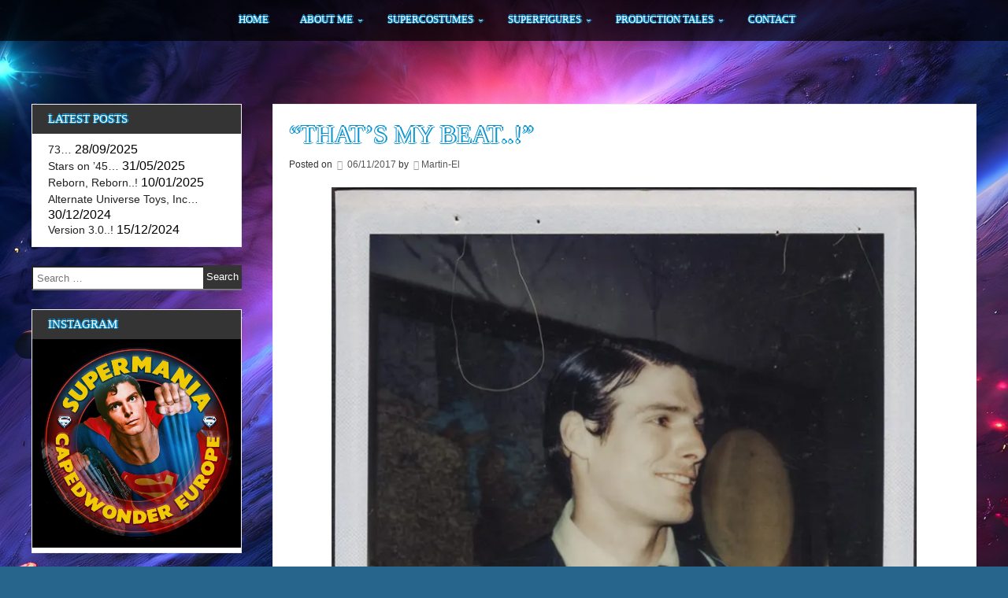

--- FILE ---
content_type: text/html; charset=UTF-8
request_url: http://capedwondereurope.com/2017/11/thats-my-beat/
body_size: 19783
content:
<!DOCTYPE html>
<!--[if IE 7]>
<html class="ie ie7" lang="en-GB">
<![endif]-->
<!--[if IE 8]>
<html class="ie ie8" lang="en-GB">
<![endif]-->
<!--[if !(IE 7) & !(IE 8)]><!-->
<html itemscope itemtype="http://schema.org/WebPage" lang="en-GB">
<!--<![endif]-->
<head>
	<meta charset="UTF-8" />
	<meta name="viewport" content="width=device-width" />
	<link rel="profile" href="http://gmpg.org/xfn/11" />
			<link rel="pingback" href="https://capedwondereurope.com/word/xmlrpc.php">	
		<meta name='robots' content='index, follow, max-image-preview:large, max-snippet:-1, max-video-preview:-1' />
<!-- Jetpack Site Verification Tags -->
<meta name="google-site-verification" content="SheEVgEaTTrOD-TxYSmUeF93-wOlOuh-g1oFAEpj7YE" />

	<!-- This site is optimized with the Yoast SEO plugin v26.0 - https://yoast.com/wordpress/plugins/seo/ -->
	<title>&quot;That&#039;s MY Beat..!&quot; - SUPERMANIA - CAPEDWONDER EUROPE</title>
	<link rel="canonical" href="https://capedwondereurope.com/2017/11/thats-my-beat/" />
	<meta property="og:locale" content="en_GB" />
	<meta property="og:type" content="article" />
	<meta property="og:title" content="&quot;That&#039;s MY Beat..!&quot; - SUPERMANIA - CAPEDWONDER EUROPE" />
	<meta property="og:description" content="SUPERMANIA is proud to present the first of what will hopefully be a series of custom projects to celebrate the 40th anniversary of Superman: The Movie in 2018. A longtime collaboration with Alexei Lambley-Steel has once again yielded an item of superior quality for the discerning SuperFan in the form of a replica necktie as worn &hellip; Read More &quot;&#8220;That&#8217;s MY Beat..!&#8221;&quot;" />
	<meta property="og:url" content="https://capedwondereurope.com/2017/11/thats-my-beat/" />
	<meta property="og:site_name" content="SUPERMANIA - CAPEDWONDER EUROPE" />
	<meta property="article:published_time" content="2017-11-06T20:20:51+00:00" />
	<meta property="article:modified_time" content="2023-02-27T10:26:38+00:00" />
	<meta property="og:image" content="http://capedwondereurope.com/word/wp-content/uploads/2017/11/Clark_Polaroid.jpg" />
	<meta name="author" content="Martin-El" />
	<meta name="twitter:card" content="summary_large_image" />
	<meta name="twitter:label1" content="Written by" />
	<meta name="twitter:data1" content="Martin-El" />
	<meta name="twitter:label2" content="Estimated reading time" />
	<meta name="twitter:data2" content="2 minutes" />
	<script type="application/ld+json" class="yoast-schema-graph">{"@context":"https://schema.org","@graph":[{"@type":"WebPage","@id":"https://capedwondereurope.com/2017/11/thats-my-beat/","url":"https://capedwondereurope.com/2017/11/thats-my-beat/","name":"\"That's MY Beat..!\" - SUPERMANIA - CAPEDWONDER EUROPE","isPartOf":{"@id":"https://capedwondereurope.com/#website"},"primaryImageOfPage":{"@id":"https://capedwondereurope.com/2017/11/thats-my-beat/#primaryimage"},"image":{"@id":"https://capedwondereurope.com/2017/11/thats-my-beat/#primaryimage"},"thumbnailUrl":"http://capedwondereurope.com/word/wp-content/uploads/2017/11/Clark_Polaroid.jpg","datePublished":"2017-11-06T20:20:51+00:00","dateModified":"2023-02-27T10:26:38+00:00","author":{"@id":"https://capedwondereurope.com/#/schema/person/653816ca12bdba0f57f8ed50a51870db"},"breadcrumb":{"@id":"https://capedwondereurope.com/2017/11/thats-my-beat/#breadcrumb"},"inLanguage":"en-GB","potentialAction":[{"@type":"ReadAction","target":["https://capedwondereurope.com/2017/11/thats-my-beat/"]}]},{"@type":"ImageObject","inLanguage":"en-GB","@id":"https://capedwondereurope.com/2017/11/thats-my-beat/#primaryimage","url":"http://capedwondereurope.com/word/wp-content/uploads/2017/11/Clark_Polaroid.jpg","contentUrl":"http://capedwondereurope.com/word/wp-content/uploads/2017/11/Clark_Polaroid.jpg"},{"@type":"BreadcrumbList","@id":"https://capedwondereurope.com/2017/11/thats-my-beat/#breadcrumb","itemListElement":[{"@type":"ListItem","position":1,"name":"Home","item":"https://capedwondereurope.com/"},{"@type":"ListItem","position":2,"name":"&#8220;That&#8217;s MY Beat..!&#8221;"}]},{"@type":"WebSite","@id":"https://capedwondereurope.com/#website","url":"https://capedwondereurope.com/","name":"SUPERMANIA - CAPEDWONDER EUROPE","description":"","potentialAction":[{"@type":"SearchAction","target":{"@type":"EntryPoint","urlTemplate":"https://capedwondereurope.com/?s={search_term_string}"},"query-input":{"@type":"PropertyValueSpecification","valueRequired":true,"valueName":"search_term_string"}}],"inLanguage":"en-GB"},{"@type":"Person","@id":"https://capedwondereurope.com/#/schema/person/653816ca12bdba0f57f8ed50a51870db","name":"Martin-El","image":{"@type":"ImageObject","inLanguage":"en-GB","@id":"https://capedwondereurope.com/#/schema/person/image/","url":"https://secure.gravatar.com/avatar/5603c76184b2ff0c1e33d0bab3b960c3410749c40d4cb385fabd6a3261f359ac?s=96&d=blank&r=g","contentUrl":"https://secure.gravatar.com/avatar/5603c76184b2ff0c1e33d0bab3b960c3410749c40d4cb385fabd6a3261f359ac?s=96&d=blank&r=g","caption":"Martin-El"},"url":"https://capedwondereurope.com/author/martin-el/"}]}</script>
	<!-- / Yoast SEO plugin. -->


<link rel='dns-prefetch' href='//secure.gravatar.com' />
<link rel='dns-prefetch' href='//stats.wp.com' />
<link rel='dns-prefetch' href='//fonts.googleapis.com' />
<link rel='dns-prefetch' href='//v0.wordpress.com' />
<link rel='dns-prefetch' href='//jetpack.wordpress.com' />
<link rel='dns-prefetch' href='//s0.wp.com' />
<link rel='dns-prefetch' href='//public-api.wordpress.com' />
<link rel='dns-prefetch' href='//0.gravatar.com' />
<link rel='dns-prefetch' href='//1.gravatar.com' />
<link rel='dns-prefetch' href='//2.gravatar.com' />
<link rel='preconnect' href='//i0.wp.com' />
<link rel="alternate" type="application/rss+xml" title="SUPERMANIA - CAPEDWONDER EUROPE &raquo; Feed" href="https://capedwondereurope.com/feed/" />
<link rel="alternate" type="application/rss+xml" title="SUPERMANIA - CAPEDWONDER EUROPE &raquo; Comments Feed" href="https://capedwondereurope.com/comments/feed/" />
<link rel="alternate" type="application/rss+xml" title="SUPERMANIA - CAPEDWONDER EUROPE &raquo; &#8220;That&#8217;s MY Beat..!&#8221; Comments Feed" href="https://capedwondereurope.com/2017/11/thats-my-beat/feed/" />
<link rel="alternate" title="oEmbed (JSON)" type="application/json+oembed" href="https://capedwondereurope.com/wp-json/oembed/1.0/embed?url=https%3A%2F%2Fcapedwondereurope.com%2F2017%2F11%2Fthats-my-beat%2F" />
<link rel="alternate" title="oEmbed (XML)" type="text/xml+oembed" href="https://capedwondereurope.com/wp-json/oembed/1.0/embed?url=https%3A%2F%2Fcapedwondereurope.com%2F2017%2F11%2Fthats-my-beat%2F&#038;format=xml" />
		<!-- This site uses the Google Analytics by MonsterInsights plugin v9.8.0 - Using Analytics tracking - https://www.monsterinsights.com/ -->
		<!-- Note: MonsterInsights is not currently configured on this site. The site owner needs to authenticate with Google Analytics in the MonsterInsights settings panel. -->
					<!-- No tracking code set -->
				<!-- / Google Analytics by MonsterInsights -->
		<style id='wp-img-auto-sizes-contain-inline-css' type='text/css'>
img:is([sizes=auto i],[sizes^="auto," i]){contain-intrinsic-size:3000px 1500px}
/*# sourceURL=wp-img-auto-sizes-contain-inline-css */
</style>
<link rel='stylesheet' id='jetpack_related-posts-css' href='https://capedwondereurope.com/word/wp-content/plugins/jetpack/modules/related-posts/related-posts.css?ver=20240116' type='text/css' media='all' />
<style id='wp-emoji-styles-inline-css' type='text/css'>

	img.wp-smiley, img.emoji {
		display: inline !important;
		border: none !important;
		box-shadow: none !important;
		height: 1em !important;
		width: 1em !important;
		margin: 0 0.07em !important;
		vertical-align: -0.1em !important;
		background: none !important;
		padding: 0 !important;
	}
/*# sourceURL=wp-emoji-styles-inline-css */
</style>
<style id='wp-block-library-inline-css' type='text/css'>
:root{--wp-block-synced-color:#7a00df;--wp-block-synced-color--rgb:122,0,223;--wp-bound-block-color:var(--wp-block-synced-color);--wp-editor-canvas-background:#ddd;--wp-admin-theme-color:#007cba;--wp-admin-theme-color--rgb:0,124,186;--wp-admin-theme-color-darker-10:#006ba1;--wp-admin-theme-color-darker-10--rgb:0,107,160.5;--wp-admin-theme-color-darker-20:#005a87;--wp-admin-theme-color-darker-20--rgb:0,90,135;--wp-admin-border-width-focus:2px}@media (min-resolution:192dpi){:root{--wp-admin-border-width-focus:1.5px}}.wp-element-button{cursor:pointer}:root .has-very-light-gray-background-color{background-color:#eee}:root .has-very-dark-gray-background-color{background-color:#313131}:root .has-very-light-gray-color{color:#eee}:root .has-very-dark-gray-color{color:#313131}:root .has-vivid-green-cyan-to-vivid-cyan-blue-gradient-background{background:linear-gradient(135deg,#00d084,#0693e3)}:root .has-purple-crush-gradient-background{background:linear-gradient(135deg,#34e2e4,#4721fb 50%,#ab1dfe)}:root .has-hazy-dawn-gradient-background{background:linear-gradient(135deg,#faaca8,#dad0ec)}:root .has-subdued-olive-gradient-background{background:linear-gradient(135deg,#fafae1,#67a671)}:root .has-atomic-cream-gradient-background{background:linear-gradient(135deg,#fdd79a,#004a59)}:root .has-nightshade-gradient-background{background:linear-gradient(135deg,#330968,#31cdcf)}:root .has-midnight-gradient-background{background:linear-gradient(135deg,#020381,#2874fc)}:root{--wp--preset--font-size--normal:16px;--wp--preset--font-size--huge:42px}.has-regular-font-size{font-size:1em}.has-larger-font-size{font-size:2.625em}.has-normal-font-size{font-size:var(--wp--preset--font-size--normal)}.has-huge-font-size{font-size:var(--wp--preset--font-size--huge)}.has-text-align-center{text-align:center}.has-text-align-left{text-align:left}.has-text-align-right{text-align:right}.has-fit-text{white-space:nowrap!important}#end-resizable-editor-section{display:none}.aligncenter{clear:both}.items-justified-left{justify-content:flex-start}.items-justified-center{justify-content:center}.items-justified-right{justify-content:flex-end}.items-justified-space-between{justify-content:space-between}.screen-reader-text{border:0;clip-path:inset(50%);height:1px;margin:-1px;overflow:hidden;padding:0;position:absolute;width:1px;word-wrap:normal!important}.screen-reader-text:focus{background-color:#ddd;clip-path:none;color:#444;display:block;font-size:1em;height:auto;left:5px;line-height:normal;padding:15px 23px 14px;text-decoration:none;top:5px;width:auto;z-index:100000}html :where(.has-border-color){border-style:solid}html :where([style*=border-top-color]){border-top-style:solid}html :where([style*=border-right-color]){border-right-style:solid}html :where([style*=border-bottom-color]){border-bottom-style:solid}html :where([style*=border-left-color]){border-left-style:solid}html :where([style*=border-width]){border-style:solid}html :where([style*=border-top-width]){border-top-style:solid}html :where([style*=border-right-width]){border-right-style:solid}html :where([style*=border-bottom-width]){border-bottom-style:solid}html :where([style*=border-left-width]){border-left-style:solid}html :where(img[class*=wp-image-]){height:auto;max-width:100%}:where(figure){margin:0 0 1em}html :where(.is-position-sticky){--wp-admin--admin-bar--position-offset:var(--wp-admin--admin-bar--height,0px)}@media screen and (max-width:600px){html :where(.is-position-sticky){--wp-admin--admin-bar--position-offset:0px}}

/*# sourceURL=wp-block-library-inline-css */
</style><style id='global-styles-inline-css' type='text/css'>
:root{--wp--preset--aspect-ratio--square: 1;--wp--preset--aspect-ratio--4-3: 4/3;--wp--preset--aspect-ratio--3-4: 3/4;--wp--preset--aspect-ratio--3-2: 3/2;--wp--preset--aspect-ratio--2-3: 2/3;--wp--preset--aspect-ratio--16-9: 16/9;--wp--preset--aspect-ratio--9-16: 9/16;--wp--preset--color--black: #000000;--wp--preset--color--cyan-bluish-gray: #abb8c3;--wp--preset--color--white: #ffffff;--wp--preset--color--pale-pink: #f78da7;--wp--preset--color--vivid-red: #cf2e2e;--wp--preset--color--luminous-vivid-orange: #ff6900;--wp--preset--color--luminous-vivid-amber: #fcb900;--wp--preset--color--light-green-cyan: #7bdcb5;--wp--preset--color--vivid-green-cyan: #00d084;--wp--preset--color--pale-cyan-blue: #8ed1fc;--wp--preset--color--vivid-cyan-blue: #0693e3;--wp--preset--color--vivid-purple: #9b51e0;--wp--preset--gradient--vivid-cyan-blue-to-vivid-purple: linear-gradient(135deg,rgb(6,147,227) 0%,rgb(155,81,224) 100%);--wp--preset--gradient--light-green-cyan-to-vivid-green-cyan: linear-gradient(135deg,rgb(122,220,180) 0%,rgb(0,208,130) 100%);--wp--preset--gradient--luminous-vivid-amber-to-luminous-vivid-orange: linear-gradient(135deg,rgb(252,185,0) 0%,rgb(255,105,0) 100%);--wp--preset--gradient--luminous-vivid-orange-to-vivid-red: linear-gradient(135deg,rgb(255,105,0) 0%,rgb(207,46,46) 100%);--wp--preset--gradient--very-light-gray-to-cyan-bluish-gray: linear-gradient(135deg,rgb(238,238,238) 0%,rgb(169,184,195) 100%);--wp--preset--gradient--cool-to-warm-spectrum: linear-gradient(135deg,rgb(74,234,220) 0%,rgb(151,120,209) 20%,rgb(207,42,186) 40%,rgb(238,44,130) 60%,rgb(251,105,98) 80%,rgb(254,248,76) 100%);--wp--preset--gradient--blush-light-purple: linear-gradient(135deg,rgb(255,206,236) 0%,rgb(152,150,240) 100%);--wp--preset--gradient--blush-bordeaux: linear-gradient(135deg,rgb(254,205,165) 0%,rgb(254,45,45) 50%,rgb(107,0,62) 100%);--wp--preset--gradient--luminous-dusk: linear-gradient(135deg,rgb(255,203,112) 0%,rgb(199,81,192) 50%,rgb(65,88,208) 100%);--wp--preset--gradient--pale-ocean: linear-gradient(135deg,rgb(255,245,203) 0%,rgb(182,227,212) 50%,rgb(51,167,181) 100%);--wp--preset--gradient--electric-grass: linear-gradient(135deg,rgb(202,248,128) 0%,rgb(113,206,126) 100%);--wp--preset--gradient--midnight: linear-gradient(135deg,rgb(2,3,129) 0%,rgb(40,116,252) 100%);--wp--preset--font-size--small: 13px;--wp--preset--font-size--medium: 20px;--wp--preset--font-size--large: 36px;--wp--preset--font-size--x-large: 42px;--wp--preset--spacing--20: 0.44rem;--wp--preset--spacing--30: 0.67rem;--wp--preset--spacing--40: 1rem;--wp--preset--spacing--50: 1.5rem;--wp--preset--spacing--60: 2.25rem;--wp--preset--spacing--70: 3.38rem;--wp--preset--spacing--80: 5.06rem;--wp--preset--shadow--natural: 6px 6px 9px rgba(0, 0, 0, 0.2);--wp--preset--shadow--deep: 12px 12px 50px rgba(0, 0, 0, 0.4);--wp--preset--shadow--sharp: 6px 6px 0px rgba(0, 0, 0, 0.2);--wp--preset--shadow--outlined: 6px 6px 0px -3px rgb(255, 255, 255), 6px 6px rgb(0, 0, 0);--wp--preset--shadow--crisp: 6px 6px 0px rgb(0, 0, 0);}:where(.is-layout-flex){gap: 0.5em;}:where(.is-layout-grid){gap: 0.5em;}body .is-layout-flex{display: flex;}.is-layout-flex{flex-wrap: wrap;align-items: center;}.is-layout-flex > :is(*, div){margin: 0;}body .is-layout-grid{display: grid;}.is-layout-grid > :is(*, div){margin: 0;}:where(.wp-block-columns.is-layout-flex){gap: 2em;}:where(.wp-block-columns.is-layout-grid){gap: 2em;}:where(.wp-block-post-template.is-layout-flex){gap: 1.25em;}:where(.wp-block-post-template.is-layout-grid){gap: 1.25em;}.has-black-color{color: var(--wp--preset--color--black) !important;}.has-cyan-bluish-gray-color{color: var(--wp--preset--color--cyan-bluish-gray) !important;}.has-white-color{color: var(--wp--preset--color--white) !important;}.has-pale-pink-color{color: var(--wp--preset--color--pale-pink) !important;}.has-vivid-red-color{color: var(--wp--preset--color--vivid-red) !important;}.has-luminous-vivid-orange-color{color: var(--wp--preset--color--luminous-vivid-orange) !important;}.has-luminous-vivid-amber-color{color: var(--wp--preset--color--luminous-vivid-amber) !important;}.has-light-green-cyan-color{color: var(--wp--preset--color--light-green-cyan) !important;}.has-vivid-green-cyan-color{color: var(--wp--preset--color--vivid-green-cyan) !important;}.has-pale-cyan-blue-color{color: var(--wp--preset--color--pale-cyan-blue) !important;}.has-vivid-cyan-blue-color{color: var(--wp--preset--color--vivid-cyan-blue) !important;}.has-vivid-purple-color{color: var(--wp--preset--color--vivid-purple) !important;}.has-black-background-color{background-color: var(--wp--preset--color--black) !important;}.has-cyan-bluish-gray-background-color{background-color: var(--wp--preset--color--cyan-bluish-gray) !important;}.has-white-background-color{background-color: var(--wp--preset--color--white) !important;}.has-pale-pink-background-color{background-color: var(--wp--preset--color--pale-pink) !important;}.has-vivid-red-background-color{background-color: var(--wp--preset--color--vivid-red) !important;}.has-luminous-vivid-orange-background-color{background-color: var(--wp--preset--color--luminous-vivid-orange) !important;}.has-luminous-vivid-amber-background-color{background-color: var(--wp--preset--color--luminous-vivid-amber) !important;}.has-light-green-cyan-background-color{background-color: var(--wp--preset--color--light-green-cyan) !important;}.has-vivid-green-cyan-background-color{background-color: var(--wp--preset--color--vivid-green-cyan) !important;}.has-pale-cyan-blue-background-color{background-color: var(--wp--preset--color--pale-cyan-blue) !important;}.has-vivid-cyan-blue-background-color{background-color: var(--wp--preset--color--vivid-cyan-blue) !important;}.has-vivid-purple-background-color{background-color: var(--wp--preset--color--vivid-purple) !important;}.has-black-border-color{border-color: var(--wp--preset--color--black) !important;}.has-cyan-bluish-gray-border-color{border-color: var(--wp--preset--color--cyan-bluish-gray) !important;}.has-white-border-color{border-color: var(--wp--preset--color--white) !important;}.has-pale-pink-border-color{border-color: var(--wp--preset--color--pale-pink) !important;}.has-vivid-red-border-color{border-color: var(--wp--preset--color--vivid-red) !important;}.has-luminous-vivid-orange-border-color{border-color: var(--wp--preset--color--luminous-vivid-orange) !important;}.has-luminous-vivid-amber-border-color{border-color: var(--wp--preset--color--luminous-vivid-amber) !important;}.has-light-green-cyan-border-color{border-color: var(--wp--preset--color--light-green-cyan) !important;}.has-vivid-green-cyan-border-color{border-color: var(--wp--preset--color--vivid-green-cyan) !important;}.has-pale-cyan-blue-border-color{border-color: var(--wp--preset--color--pale-cyan-blue) !important;}.has-vivid-cyan-blue-border-color{border-color: var(--wp--preset--color--vivid-cyan-blue) !important;}.has-vivid-purple-border-color{border-color: var(--wp--preset--color--vivid-purple) !important;}.has-vivid-cyan-blue-to-vivid-purple-gradient-background{background: var(--wp--preset--gradient--vivid-cyan-blue-to-vivid-purple) !important;}.has-light-green-cyan-to-vivid-green-cyan-gradient-background{background: var(--wp--preset--gradient--light-green-cyan-to-vivid-green-cyan) !important;}.has-luminous-vivid-amber-to-luminous-vivid-orange-gradient-background{background: var(--wp--preset--gradient--luminous-vivid-amber-to-luminous-vivid-orange) !important;}.has-luminous-vivid-orange-to-vivid-red-gradient-background{background: var(--wp--preset--gradient--luminous-vivid-orange-to-vivid-red) !important;}.has-very-light-gray-to-cyan-bluish-gray-gradient-background{background: var(--wp--preset--gradient--very-light-gray-to-cyan-bluish-gray) !important;}.has-cool-to-warm-spectrum-gradient-background{background: var(--wp--preset--gradient--cool-to-warm-spectrum) !important;}.has-blush-light-purple-gradient-background{background: var(--wp--preset--gradient--blush-light-purple) !important;}.has-blush-bordeaux-gradient-background{background: var(--wp--preset--gradient--blush-bordeaux) !important;}.has-luminous-dusk-gradient-background{background: var(--wp--preset--gradient--luminous-dusk) !important;}.has-pale-ocean-gradient-background{background: var(--wp--preset--gradient--pale-ocean) !important;}.has-electric-grass-gradient-background{background: var(--wp--preset--gradient--electric-grass) !important;}.has-midnight-gradient-background{background: var(--wp--preset--gradient--midnight) !important;}.has-small-font-size{font-size: var(--wp--preset--font-size--small) !important;}.has-medium-font-size{font-size: var(--wp--preset--font-size--medium) !important;}.has-large-font-size{font-size: var(--wp--preset--font-size--large) !important;}.has-x-large-font-size{font-size: var(--wp--preset--font-size--x-large) !important;}
/*# sourceURL=global-styles-inline-css */
</style>

<style id='classic-theme-styles-inline-css' type='text/css'>
/*! This file is auto-generated */
.wp-block-button__link{color:#fff;background-color:#32373c;border-radius:9999px;box-shadow:none;text-decoration:none;padding:calc(.667em + 2px) calc(1.333em + 2px);font-size:1.125em}.wp-block-file__button{background:#32373c;color:#fff;text-decoration:none}
/*# sourceURL=/wp-includes/css/classic-themes.min.css */
</style>
<link rel='stylesheet' id='parent-style-css' href='https://capedwondereurope.com/word/wp-content/themes/super/style.css?ver=6.9' type='text/css' media='all' />
<link rel='stylesheet' id='child-style-css' href='https://capedwondereurope.com/word/wp-content/themes/super-child/style.css?ver=1.0' type='text/css' media='all' />
<link rel='stylesheet' id='dashicons-css' href='https://capedwondereurope.com/word/wp-includes/css/dashicons.min.css?ver=6.9' type='text/css' media='all' />
<link rel='stylesheet' id='super-style-css' href='https://capedwondereurope.com/word/wp-content/themes/super-child/style.css?ver=6.9' type='text/css' media='all' />
<link rel='stylesheet' id='animate-css' href='https://capedwondereurope.com/word/wp-content/themes/super/framework/css/animate.css?ver=6.9' type='text/css' media='all' />
<link rel='stylesheet' id='animate-image-css' href='https://capedwondereurope.com/word/wp-content/themes/super/css/style.css?ver=6.9' type='text/css' media='all' />
<link rel='stylesheet' id='font-awesome-css' href='https://capedwondereurope.com/word/wp-content/themes/super/css/font-awesome.css?ver=4.7.0' type='text/css' media='all' />
<link rel='stylesheet' id='genericons-css' href='https://capedwondereurope.com/word/wp-content/plugins/jetpack/_inc/genericons/genericons/genericons.css?ver=3.1' type='text/css' media='all' />
<link rel='stylesheet' id='super-woocommerce-css' href='https://capedwondereurope.com/word/wp-content/themes/super/inc/woocommerce/woo-css.css?ver=6.9' type='text/css' media='all' />
<link rel='stylesheet' id='super-font-css' href='//fonts.googleapis.com/css?family=Coda+Caption%3A800&#038;ver=6.9' type='text/css' media='all' />
<link rel='stylesheet' id='recent-posts-widget-with-thumbnails-public-style-css' href='https://capedwondereurope.com/word/wp-content/plugins/recent-posts-widget-with-thumbnails/public.css?ver=7.1.1' type='text/css' media='all' />
<script type="text/javascript" id="jetpack_related-posts-js-extra">
/* <![CDATA[ */
var related_posts_js_options = {"post_heading":"h4"};
//# sourceURL=jetpack_related-posts-js-extra
/* ]]> */
</script>
<script type="text/javascript" src="https://capedwondereurope.com/word/wp-content/plugins/jetpack/_inc/build/related-posts/related-posts.min.js?ver=20240116" id="jetpack_related-posts-js"></script>
<link rel="https://api.w.org/" href="https://capedwondereurope.com/wp-json/" /><link rel="alternate" title="JSON" type="application/json" href="https://capedwondereurope.com/wp-json/wp/v2/posts/8404" /><link rel="EditURI" type="application/rsd+xml" title="RSD" href="https://capedwondereurope.com/word/xmlrpc.php?rsd" />
<meta name="generator" content="WordPress 6.9" />
<link rel='shortlink' href='https://wp.me/pgeweL-2by' />
	<style>img#wpstats{display:none}</style>
				<style type="text/css">
			 .site-header { display: none;}  
			 
			 
			 
			 
			 
			 
			
			 
			
			
		</style>
		
    	<style>
			</style>
	<style type="text/css">
					.site-title,
			.site-description {
				position: absolute;
				clip: rect(1px, 1px, 1px, 1px);
			}
			.site-title,
			.site-description {
				display: none !important;
			}
			</style>
	<style type="text/css" id="custom-background-css">
body.custom-background { background-color: #27658c; background-image: url("https://capedwondereurope.com/word/wp-content/uploads/2024/12/free_2k_space_wallpaper_by_aetherial_art_diiapzi.jpg"); background-position: center bottom; background-size: cover; background-repeat: no-repeat; background-attachment: fixed; }
</style>
			<style type="text/css" id="wp-custom-css">
			@font-face {
    font-family: 'granbyelephant';
    src: url('https://capedwondereurope.com/granbyelephantbq-webfont.woff2') format('woff2'),
        url('https://capedwondereurope.com/granbyelephantbq-webfont.woff') format('woff');
    font-weight: normal;
    font-style: normal;
}

header .site-branding .site-title a, .entry-title a, .entry-title,  #content aside h2, nav ul li a {
	font-family: granbyelephant;
	color: #FFF;
	text-shadow: -1px 0 #0892d0, 0 1px #0892d0, 2px 0 #0892d0, 0 -2px #0892d0;
	text-transform: uppercase;
}

.dotted {
    position: relative;
    width: 100%;
    height: 100%;
    background-repeat: repeat;
    background-color:   
		rgba(0,0,0,0);
}

#content .ig-home article {
	width: 100%;
}

.postpagination, #comments {
	background: #fff;
	padding: 20px;
}		</style>
		
<link rel='stylesheet' id='jetpack-responsive-videos-css' href='https://capedwondereurope.com/word/wp-content/plugins/jetpack/jetpack_vendor/automattic/jetpack-classic-theme-helper/dist/responsive-videos/responsive-videos.css?minify=false&#038;ver=4fbf400e55121e7e87cb' type='text/css' media='all' />
</head>
<body class="wp-singular post-template-default single single-post postid-8404 single-format-standard custom-background wp-theme-super wp-child-theme-super-child">
<div id="page" class="site">
	<a class="skip-link screen-reader-text" href="#content">Skip to content</a>

		
	<div class="nav-center">

		<nav id="site-navigation" class="main-navigation" role="navigation">
			<button class="menu-toggle" aria-controls="primary-menu" aria-expanded="false">
					
			<a href="#" id="menu-icon">	
				<span class="menu-button"> </span>
				<span class="menu-button"> </span>
				<span class="menu-button"> </span>
			</a>	

			</button>
			<div class="menu-navigation-container"><ul id="primary-menu" class="menu"><li id="menu-item-8734" class="menu-item menu-item-type-custom menu-item-object-custom menu-item-home menu-item-8734"><a href="http://capedwondereurope.com/">Home</a></li>
<li id="menu-item-26278" class="menu-item menu-item-type-custom menu-item-object-custom menu-item-has-children menu-item-26278"><a href="#">About Me</a>
<ul class="sub-menu">
	<li id="menu-item-19728" class="menu-item menu-item-type-post_type menu-item-object-page menu-item-19728"><a href="https://capedwondereurope.com/martin-lakin/">Martin Lakin</a></li>
	<li id="menu-item-19686" class="menu-item menu-item-type-post_type menu-item-object-page menu-item-19686"><a href="https://capedwondereurope.com/martin-el/youtube-channel/">YouTube Channel</a></li>
	<li id="menu-item-8736" class="menu-item menu-item-type-post_type menu-item-object-page menu-item-8736"><a href="https://capedwondereurope.com/martin-el/the-redux-project/">The SIV Redux Diary</a></li>
</ul>
</li>
<li id="menu-item-26280" class="menu-item menu-item-type-custom menu-item-object-custom menu-item-has-children menu-item-26280"><a href="#">SuperCostumes</a>
<ul class="sub-menu">
	<li id="menu-item-19734" class="menu-item menu-item-type-post_type menu-item-object-page menu-item-19734"><a href="https://capedwondereurope.com/supercostumes/gentlemans-cape/">Gentleman’s Cape</a></li>
	<li id="menu-item-76678" class="menu-item menu-item-type-post_type menu-item-object-page menu-item-76678"><a href="https://capedwondereurope.com/mysteries-of-the-wb-tour/">Mysteries Of The WB Tour</a></li>
	<li id="menu-item-8759" class="menu-item menu-item-type-post_type menu-item-object-page menu-item-8759"><a href="https://capedwondereurope.com/spandex-decade/">The Spandex Decade</a></li>
	<li id="menu-item-8760" class="menu-item menu-item-type-post_type menu-item-object-page menu-item-8760"><a href="https://capedwondereurope.com/sebastian-colombos-art/">Sebastian Colombo</a></li>
</ul>
</li>
<li id="menu-item-26281" class="menu-item menu-item-type-custom menu-item-object-custom menu-item-has-children menu-item-26281"><a href="#">SuperFigures</a>
<ul class="sub-menu">
	<li id="menu-item-19738" class="menu-item menu-item-type-post_type menu-item-object-page menu-item-19738"><a href="https://capedwondereurope.com/?page_id=19737">Licensed To Fly</a></li>
	<li id="menu-item-8869" class="menu-item menu-item-type-post_type menu-item-object-page menu-item-8869"><a href="https://capedwondereurope.com/custom-hot-toys-figures/">Customs Showcase</a></li>
	<li id="menu-item-8761" class="menu-item menu-item-type-post_type menu-item-object-page menu-item-8761"><a href="https://capedwondereurope.com/custom-lifesize-figure/">Project SuperStatue</a></li>
</ul>
</li>
<li id="menu-item-26282" class="menu-item menu-item-type-custom menu-item-object-custom menu-item-has-children menu-item-26282"><a href="#">Production Tales</a>
<ul class="sub-menu">
	<li id="menu-item-70694" class="menu-item menu-item-type-post_type menu-item-object-page menu-item-70694"><a href="https://capedwondereurope.com/joe-oconnor/">Joe O’Connor</a></li>
	<li id="menu-item-8896" class="menu-item menu-item-type-post_type menu-item-object-page menu-item-8896"><a href="https://capedwondereurope.com/pinewood-memories/">John Sinclair</a></li>
	<li id="menu-item-60795" class="menu-item menu-item-type-post_type menu-item-object-page menu-item-60795"><a href="https://capedwondereurope.com/rachel-hewison/">Rachel Hewison</a></li>
	<li id="menu-item-19799" class="menu-item menu-item-type-post_type menu-item-object-page menu-item-19799"><a href="https://capedwondereurope.com/superfans/nicholas-toska/">Nicholas &#038; Toska</a></li>
	<li id="menu-item-19691" class="menu-item menu-item-type-post_type menu-item-object-page menu-item-19691"><a href="https://capedwondereurope.com/superfans/steve-drury/">Steve Drury</a></li>
	<li id="menu-item-22203" class="menu-item menu-item-type-post_type menu-item-object-page menu-item-22203"><a href="https://capedwondereurope.com/charles-marriott/">Charles Marriott</a></li>
	<li id="menu-item-19718" class="menu-item menu-item-type-post_type menu-item-object-page menu-item-19718"><a href="https://capedwondereurope.com/grant-curran/">Grant Curran</a></li>
	<li id="menu-item-19723" class="menu-item menu-item-type-post_type menu-item-object-page menu-item-19723"><a href="https://capedwondereurope.com/jenny-robson/">Jenny Robson</a></li>
	<li id="menu-item-19716" class="menu-item menu-item-type-post_type menu-item-object-page menu-item-19716"><a href="https://capedwondereurope.com/superfans/stephanie-english/">Stephanie English</a></li>
</ul>
</li>
<li id="menu-item-19670" class="menu-item menu-item-type-post_type menu-item-object-page menu-item-19670"><a href="https://capedwondereurope.com/contact-me/">Contact</a></li>
</ul></div>		</nav><!-- #site-navigation -->
		
	</div>
		
		
	<header id="masthead" class="site-header" role="banner" itemscope="itemscope" itemtype="http://schema.org/WPHeader">
	
<!---------------- Deactivate Header Image ---------------->	
		
				
<!---------------- All Pages Header Image ---------------->		
	
				
<!---------------- Home Page Header Image ---------------->
		
		 
<!---------------- Default Header Image ---------------->

				
		
		
	</header><!-- #masthead -->

	<div class="clear"></div>
	
	<div id="content" class="site-content">
	<div id="content-center">
	
		<div id="primary" class="content-area">

			<main id="main" class="site-main app-post" role="main">
				
<article id="post-8404" >

	<header class="entry-header">
		<h1 class="entry-title" itemprop="headline">&#8220;That&#8217;s MY Beat..!&#8221;</h1>		<div class="entry-meta">
			<span class="posted-on">Posted on <a href="https://capedwondereurope.com/2017/11/thats-my-beat/" rel="bookmark"  itemprop="datePublished"><i class="fa fa-calendar" aria-hidden="true"></i> <time class="entry-date published" datetime="2017-11-06T20:20:51+00:00">06/11/2017</time><time class="updated" datetime="2023-02-27T10:26:38+00:00">27/02/2023</time></a></span><span class="byline"> by <span class="author vcard" itemprop="name"><i class="fa fa-male"></i><a class="url fn n" href="https://capedwondereurope.com/author/martin-el/">Martin-El</a></span></span>		</div><!-- .entry-meta -->
			</header><!-- .entry-header -->
	
		
	<div class="entry-content">
		<p style="text-align: center;"><a href="https://i0.wp.com/capedwondereurope.com/word/wp-content/uploads/2017/11/Clark_Polaroid.jpg?ssl=1"><img data-recalc-dims="1" fetchpriority="high" decoding="async" class="alignnone  wp-image-69670" src="https://i0.wp.com/capedwondereurope.com/word/wp-content/uploads/2017/11/Clark_Polaroid.jpg?resize=743%2C897&#038;ssl=1" alt="" width="743" height="897" srcset="https://i0.wp.com/capedwondereurope.com/word/wp-content/uploads/2017/11/Clark_Polaroid.jpg?w=795&amp;ssl=1 795w, https://i0.wp.com/capedwondereurope.com/word/wp-content/uploads/2017/11/Clark_Polaroid.jpg?resize=248%2C300&amp;ssl=1 248w, https://i0.wp.com/capedwondereurope.com/word/wp-content/uploads/2017/11/Clark_Polaroid.jpg?resize=768%2C927&amp;ssl=1 768w" sizes="(max-width: 743px) 100vw, 743px" /></a></p>
<p style="text-align: center;"><a href="https://i0.wp.com/capedwondereurope.com/word/wp-content/uploads/2017/11/20171103_105826-e1556033766769.jpg?ssl=1"><img data-recalc-dims="1" decoding="async" class="aligncenter wp-image-8406" src="https://i0.wp.com/capedwondereurope.com/word/wp-content/uploads/2017/11/20171103_105826-e1556033766769.jpg?resize=743%2C991&#038;ssl=1" alt="" width="743" height="991" srcset="https://i0.wp.com/capedwondereurope.com/word/wp-content/uploads/2017/11/20171103_105826-e1556033766769.jpg?w=750&amp;ssl=1 750w, https://i0.wp.com/capedwondereurope.com/word/wp-content/uploads/2017/11/20171103_105826-e1556033766769.jpg?resize=225%2C300&amp;ssl=1 225w" sizes="(max-width: 743px) 100vw, 743px" /></a></p>
<p style="text-align: center;"><a href="https://i0.wp.com/capedwondereurope.com/word/wp-content/uploads/2017/11/20171103_105913.jpg?ssl=1"><img data-recalc-dims="1" decoding="async" class="aligncenter wp-image-8405" src="https://i0.wp.com/capedwondereurope.com/word/wp-content/uploads/2017/11/20171103_105913.jpg?resize=743%2C991&#038;ssl=1" alt="" width="743" height="991" srcset="https://i0.wp.com/capedwondereurope.com/word/wp-content/uploads/2017/11/20171103_105913.jpg?w=750&amp;ssl=1 750w, https://i0.wp.com/capedwondereurope.com/word/wp-content/uploads/2017/11/20171103_105913.jpg?resize=225%2C300&amp;ssl=1 225w" sizes="(max-width: 743px) 100vw, 743px" /></a></p>
<p><a href="https://i0.wp.com/capedwondereurope.com/word/wp-content/uploads/2017/11/GettyImages-578145677-001.jpg?ssl=1"><img data-recalc-dims="1" loading="lazy" decoding="async" class="aligncenter wp-image-8409" src="https://i0.wp.com/capedwondereurope.com/word/wp-content/uploads/2017/11/GettyImages-578145677-001.jpg?resize=743%2C929&#038;ssl=1" alt="" width="743" height="929" srcset="https://i0.wp.com/capedwondereurope.com/word/wp-content/uploads/2017/11/GettyImages-578145677-001.jpg?w=800&amp;ssl=1 800w, https://i0.wp.com/capedwondereurope.com/word/wp-content/uploads/2017/11/GettyImages-578145677-001.jpg?resize=240%2C300&amp;ssl=1 240w, https://i0.wp.com/capedwondereurope.com/word/wp-content/uploads/2017/11/GettyImages-578145677-001.jpg?resize=768%2C960&amp;ssl=1 768w" sizes="auto, (max-width: 743px) 100vw, 743px" /></a></p>
<p><strong>S</strong>UPERMANIA is proud to present the first of what will hopefully be a series of custom projects to celebrate the 40th anniversary of <em>Superman: The Movie</em> in 2018.</p>
<p>A longtime collaboration with Alexei Lambley-Steel has once again yielded an item of superior quality for the discerning SuperFan in the form of a replica necktie as worn by Clark Kent in his first scenes at the <em>Daily Planet</em>.</p>
<p>The <em>‘City Beat’</em> has been meticulously recreated from the original costume as originally supplied by <em>Barney’s of New York</em>. Using newly-discovered reference material (Bottom pic) the tie also features a reproduction <em>Bermans &amp; Nathans</em> costume tag with handwritten details (just like the originals!) of the scene number for which it was used (as per the script) and the number from its Limited Edition of 50.</p>
<p>Response to this superb retro accessory has been phenomenal and very few remain in stock. Please email <a href="/cdn-cgi/l/email-protection" class="__cf_email__" data-cfemail="a1d5c9c4cecfcdd8d5c4d9c0d2d1c4d5c4e1ccc48fc2cecc">[email&#160;protected]</a> for further info&#8230;</p>

<div id='jp-relatedposts' class='jp-relatedposts' >
	<h3 class="jp-relatedposts-headline"><em>Related</em></h3>
</div>	</div><!-- .entry-content -->
	
		
	<footer class="entry-footer">
		<i class="fa fa-folder-open"></i> <span class="cat-links"> Posted in <a href="https://capedwondereurope.com/category/super-art/" rel="category tag">Super-Art</a>, <a href="https://capedwondereurope.com/category/super-collectables/" rel="category tag">Super-Collectables</a>, <a href="https://capedwondereurope.com/category/super-costumes/" rel="category tag">Super-Costumes</a>, <a href="https://capedwondereurope.com/category/superman-the-movie/" rel="category tag">Superman: The Movie</a>  </span>	</footer><!-- .entry-footer -->
</article><!-- #post-## -->
				
				<div class="postpagination">
					
	<nav class="navigation post-navigation" aria-label="Posts">
		<h2 class="screen-reader-text">Post navigation</h2>
		<div class="nav-links"><div class="nav-previous"><a href="https://capedwondereurope.com/2017/10/show-tell/" rel="prev">Show &#038; Tell&#8230;</a></div><div class="nav-next"><a href="https://capedwondereurope.com/2017/12/goosebumps/" rel="next">Goosebumps&#8230;</a></div></div>
	</nav>				</div>
				
				
<div id="comments" class="comments-area">

			<h2 class="comments-title">
			2 Replies to &ldquo;&#8220;That&#8217;s MY Beat..!&#8221;&rdquo;		</h2><!-- .comments-title -->

		
		<ol class="comment-list">
					<li id="comment-11619" class="comment even thread-even depth-1 parent">
			<article id="div-comment-11619" class="comment-body">
				<footer class="comment-meta">
					<div class="comment-author vcard">
						<img alt='' src='https://secure.gravatar.com/avatar/f9c2f6e3debb99e9d57a1a6588d535c2e98375fbd1d0cd0292f177b4d46d8e6d?s=32&#038;d=blank&#038;r=g' srcset='https://secure.gravatar.com/avatar/f9c2f6e3debb99e9d57a1a6588d535c2e98375fbd1d0cd0292f177b4d46d8e6d?s=64&#038;d=blank&#038;r=g 2x' class='avatar avatar-32 photo' height='32' width='32' loading='lazy' decoding='async'/>						<b class="fn">Brian</b> <span class="says">says:</span>					</div><!-- .comment-author -->

					<div class="comment-metadata">
						<a href="https://capedwondereurope.com/2017/11/thats-my-beat/#comment-11619"><time datetime="2017-11-06T21:55:03+00:00">06/11/2017 at 21:55</time></a>					</div><!-- .comment-metadata -->

									</footer><!-- .comment-meta -->

				<div class="comment-content">
					<p>Clark Kent’s iconic necktie is cool, but Clark Kent’s iconic Tortishell eyeglasses are even cooler! Please keep me posted.</p>
				</div><!-- .comment-content -->

				<div class="reply"><a rel="nofollow" class="comment-reply-link" href="#comment-11619" data-commentid="11619" data-postid="8404" data-belowelement="div-comment-11619" data-respondelement="respond" data-replyto="Reply to Brian" aria-label="Reply to Brian">Reply</a></div>			</article><!-- .comment-body -->
		<ol class="children">
		<li id="comment-11625" class="comment odd alt depth-2">
			<article id="div-comment-11625" class="comment-body">
				<footer class="comment-meta">
					<div class="comment-author vcard">
						<img alt='' src='https://secure.gravatar.com/avatar/da42938086aa967b9096a19b8d79d833363b43641d6cbd362af30e9aafe4568a?s=32&#038;d=blank&#038;r=g' srcset='https://secure.gravatar.com/avatar/da42938086aa967b9096a19b8d79d833363b43641d6cbd362af30e9aafe4568a?s=64&#038;d=blank&#038;r=g 2x' class='avatar avatar-32 photo' height='32' width='32' loading='lazy' decoding='async'/>						<b class="fn">Martin-El</b> <span class="says">says:</span>					</div><!-- .comment-author -->

					<div class="comment-metadata">
						<a href="https://capedwondereurope.com/2017/11/thats-my-beat/#comment-11625"><time datetime="2017-12-08T23:20:51+00:00">08/12/2017 at 23:20</time></a>					</div><!-- .comment-metadata -->

									</footer><!-- .comment-meta -->

				<div class="comment-content">
					<p>Hi Brian &#8211;<br />
Thanks for your comment &#8211; the glasses project is ongoing and I can confirm the make and model of the originals has been identified..!  Stay tuned for updates&#8230;</p>
				</div><!-- .comment-content -->

				<div class="reply"><a rel="nofollow" class="comment-reply-link" href="#comment-11625" data-commentid="11625" data-postid="8404" data-belowelement="div-comment-11625" data-respondelement="respond" data-replyto="Reply to Martin-El" aria-label="Reply to Martin-El">Reply</a></div>			</article><!-- .comment-body -->
		</li><!-- #comment-## -->
</ol><!-- .children -->
</li><!-- #comment-## -->
		</ol><!-- .comment-list -->

		
		<div id="respond" class="comment-respond">
			<h3 id="reply-title" class="comment-reply-title">Leave a Reply<small><a rel="nofollow" id="cancel-comment-reply-link" href="/2017/11/thats-my-beat/#respond" style="display:none;">Cancel reply</a></small></h3>			<form id="commentform" class="comment-form">
				<iframe
					title="Comment Form"
					src="https://jetpack.wordpress.com/jetpack-comment/?blogid=239881891&#038;postid=8404&#038;comment_registration=0&#038;require_name_email=1&#038;stc_enabled=1&#038;stb_enabled=1&#038;show_avatars=1&#038;avatar_default=blank&#038;greeting=Leave+a+Reply&#038;jetpack_comments_nonce=79a5230741&#038;greeting_reply=Leave+a+Reply+to+%25s&#038;color_scheme=light&#038;lang=en_GB&#038;jetpack_version=15.0.2&#038;iframe_unique_id=1&#038;show_cookie_consent=10&#038;has_cookie_consent=0&#038;is_current_user_subscribed=0&#038;token_key=%3Bnormal%3B&#038;sig=cc6caeb3900535a22de05143bc91d45ed50c14a8#parent=https%3A%2F%2Fcapedwondereurope.com%2F2017%2F11%2Fthats-my-beat%2F"
											name="jetpack_remote_comment"
						style="width:100%; height: 430px; border:0;"
										class="jetpack_remote_comment"
					id="jetpack_remote_comment"
					sandbox="allow-same-origin allow-top-navigation allow-scripts allow-forms allow-popups"
				>
									</iframe>
									<!--[if !IE]><!-->
					<script data-cfasync="false" src="/cdn-cgi/scripts/5c5dd728/cloudflare-static/email-decode.min.js"></script><script>
						document.addEventListener('DOMContentLoaded', function () {
							var commentForms = document.getElementsByClassName('jetpack_remote_comment');
							for (var i = 0; i < commentForms.length; i++) {
								commentForms[i].allowTransparency = false;
								commentForms[i].scrolling = 'no';
							}
						});
					</script>
					<!--<![endif]-->
							</form>
		</div>

		
		<input type="hidden" name="comment_parent" id="comment_parent" value="" />

		<p class="akismet_comment_form_privacy_notice">This site uses Akismet to reduce spam. <a href="https://akismet.com/privacy/" target="_blank" rel="nofollow noopener">Learn how your comment data is processed.</a></p>
</div><!-- #comments -->

			</main><!-- #main -->
			
		</div><!-- #primary -->
		
		<aside id="secondary" class="widget-area" role="complementary">
	
		<section id="recent-posts-3" class="widget widget_recent_entries">
		<h2 class="widget-title">Latest Posts</h2>
		<ul>
											<li>
					<a href="https://capedwondereurope.com/2025/09/73/">73&#8230;</a>
											<span class="post-date">28/09/2025</span>
									</li>
											<li>
					<a href="https://capedwondereurope.com/2025/05/stars-on-45/">Stars on &#8217;45&#8230;</a>
											<span class="post-date">31/05/2025</span>
									</li>
											<li>
					<a href="https://capedwondereurope.com/2025/01/reborn-reborn/">Reborn, Reborn..!</a>
											<span class="post-date">10/01/2025</span>
									</li>
											<li>
					<a href="https://capedwondereurope.com/2024/12/alternate-universe-toys-inc/">Alternate Universe Toys, Inc&#8230;</a>
											<span class="post-date">30/12/2024</span>
									</li>
											<li>
					<a href="https://capedwondereurope.com/2024/12/version-3-0/">Version 3.0..!</a>
											<span class="post-date">15/12/2024</span>
									</li>
					</ul>

		</section><section id="search-3" class="widget widget_search"><form role="search" method="get" class="search-form" action="https://capedwondereurope.com/">
				<label>
					<span class="screen-reader-text">Search for:</span>
					<input type="search" class="search-field" placeholder="Search &hellip;" value="" name="s" />
				</label>
				<input type="submit" class="search-submit" value="Search" />
			</form></section><section id="media_image-36" class="widget widget_media_image"><h2 class="widget-title">Instagram</h2><a href="https://www.instagram.com/capedwonder_europe/profilecard/?igsh=ajZ0dnBqeTRieW4z"><img width="1000" height="1000" src="https://i0.wp.com/capedwondereurope.com/word/wp-content/uploads/2022/07/Supermania-CW-Europe-circular-black-larger.jpg?fit=1000%2C1000&amp;ssl=1" class="image wp-image-45074  attachment-full size-full" alt="" style="max-width: 100%; height: auto;" title="Instagram" decoding="async" loading="lazy" srcset="https://i0.wp.com/capedwondereurope.com/word/wp-content/uploads/2022/07/Supermania-CW-Europe-circular-black-larger.jpg?w=1000&amp;ssl=1 1000w, https://i0.wp.com/capedwondereurope.com/word/wp-content/uploads/2022/07/Supermania-CW-Europe-circular-black-larger.jpg?resize=300%2C300&amp;ssl=1 300w, https://i0.wp.com/capedwondereurope.com/word/wp-content/uploads/2022/07/Supermania-CW-Europe-circular-black-larger.jpg?resize=150%2C150&amp;ssl=1 150w, https://i0.wp.com/capedwondereurope.com/word/wp-content/uploads/2022/07/Supermania-CW-Europe-circular-black-larger.jpg?resize=768%2C768&amp;ssl=1 768w" sizes="auto, (max-width: 1000px) 100vw, 1000px" /></a></section><section id="media_image-9" class="widget widget_media_image"><h2 class="widget-title">Facebook</h2><img width="1000" height="734" src="https://i0.wp.com/capedwondereurope.com/word/wp-content/uploads/2023/07/Downloads16.jpg?fit=1000%2C734&amp;ssl=1" class="image wp-image-76590 alignnone attachment-full size-full" alt="" style="max-width: 100%; height: auto;" decoding="async" loading="lazy" /></section><section id="text-2" class="widget widget_text"><h2 class="widget-title">Latest Video</h2>			<div class="textwidget"><div class="jetpack-video-wrapper"><iframe loading="lazy" title="Ultimate SUPERMAN Propstore Preview 2025!" src="https://www.youtube.com/embed/LVpALU4-v8k?feature=oembed" frameborder="0" allow="accelerometer; autoplay; clipboard-write; encrypted-media; gyroscope; picture-in-picture; web-share" referrerpolicy="strict-origin-when-cross-origin" allowfullscreen></iframe></div>
</div>
		</section><section id="media_image-16" class="widget widget_media_image"><h2 class="widget-title">Podcast</h2><a href="https://www.capedwonder.com/caped-wonder-superman-podcast/" target="_blank"><img width="840" height="840" src="https://i0.wp.com/capedwondereurope.com/word/wp-content/uploads/2020/07/104820400_2892404644189974_2985915102733922185_o.jpg?fit=840%2C840&amp;ssl=1" class="image wp-image-22166 alignnone attachment-large size-large" alt="" style="max-width: 100%; height: auto;" title="Podcast" decoding="async" loading="lazy" srcset="https://i0.wp.com/capedwondereurope.com/word/wp-content/uploads/2020/07/104820400_2892404644189974_2985915102733922185_o.jpg?w=2048&amp;ssl=1 2048w, https://i0.wp.com/capedwondereurope.com/word/wp-content/uploads/2020/07/104820400_2892404644189974_2985915102733922185_o.jpg?resize=300%2C300&amp;ssl=1 300w, https://i0.wp.com/capedwondereurope.com/word/wp-content/uploads/2020/07/104820400_2892404644189974_2985915102733922185_o.jpg?resize=1024%2C1024&amp;ssl=1 1024w, https://i0.wp.com/capedwondereurope.com/word/wp-content/uploads/2020/07/104820400_2892404644189974_2985915102733922185_o.jpg?resize=150%2C150&amp;ssl=1 150w, https://i0.wp.com/capedwondereurope.com/word/wp-content/uploads/2020/07/104820400_2892404644189974_2985915102733922185_o.jpg?resize=768%2C768&amp;ssl=1 768w, https://i0.wp.com/capedwondereurope.com/word/wp-content/uploads/2020/07/104820400_2892404644189974_2985915102733922185_o.jpg?resize=1536%2C1536&amp;ssl=1 1536w, https://i0.wp.com/capedwondereurope.com/word/wp-content/uploads/2020/07/104820400_2892404644189974_2985915102733922185_o.jpg?w=1680&amp;ssl=1 1680w" sizes="auto, (max-width: 840px) 100vw, 840px" /></a></section><section id="media_image-24" class="widget widget_media_image"><h2 class="widget-title">Podcast</h2><a href="https://allstarsuperfan.podbean.com/?fbclid=IwAR2q2o7bSDCoA8-l74KT5lGmJyJ7E0a4pfxCFeDQ9X_ufFirrOK0Wk3fS9Q"><img width="960" height="958" src="https://i0.wp.com/capedwondereurope.com/word/wp-content/uploads/2023/03/239433077_226654679470769_4230417662349014528_n.jpg?fit=960%2C958&amp;ssl=1" class="image wp-image-72510  attachment-full size-full" alt="" style="max-width: 100%; height: auto;" decoding="async" loading="lazy" srcset="https://i0.wp.com/capedwondereurope.com/word/wp-content/uploads/2023/03/239433077_226654679470769_4230417662349014528_n.jpg?w=960&amp;ssl=1 960w, https://i0.wp.com/capedwondereurope.com/word/wp-content/uploads/2023/03/239433077_226654679470769_4230417662349014528_n.jpg?resize=300%2C300&amp;ssl=1 300w, https://i0.wp.com/capedwondereurope.com/word/wp-content/uploads/2023/03/239433077_226654679470769_4230417662349014528_n.jpg?resize=150%2C150&amp;ssl=1 150w, https://i0.wp.com/capedwondereurope.com/word/wp-content/uploads/2023/03/239433077_226654679470769_4230417662349014528_n.jpg?resize=768%2C766&amp;ssl=1 768w" sizes="auto, (max-width: 960px) 100vw, 960px" /></a></section><section id="media_image-37" class="widget widget_media_image"><h2 class="widget-title">Reborn 2024</h2><a href="https://youtu.be/urF2GcPhUFA?si=iUB0r7F5Fx70L78z"><img width="1000" height="1000" src="https://i0.wp.com/capedwondereurope.com/word/wp-content/uploads/2025/01/20250118_105919.jpg?fit=1000%2C1000&amp;ssl=1" class="image wp-image-77031  attachment-full size-full" alt="" style="max-width: 100%; height: auto;" decoding="async" loading="lazy" srcset="https://i0.wp.com/capedwondereurope.com/word/wp-content/uploads/2025/01/20250118_105919.jpg?w=1000&amp;ssl=1 1000w, https://i0.wp.com/capedwondereurope.com/word/wp-content/uploads/2025/01/20250118_105919.jpg?resize=300%2C300&amp;ssl=1 300w, https://i0.wp.com/capedwondereurope.com/word/wp-content/uploads/2025/01/20250118_105919.jpg?resize=150%2C150&amp;ssl=1 150w, https://i0.wp.com/capedwondereurope.com/word/wp-content/uploads/2025/01/20250118_105919.jpg?resize=768%2C768&amp;ssl=1 768w" sizes="auto, (max-width: 1000px) 100vw, 1000px" /></a></section><section id="media_image-39" class="widget widget_media_image"><h2 class="widget-title">Available Now</h2><a href="https://dccollectors.com/2025/05/22/spin-master-to-release-retro-superman-movie-figures/"><img class="image " src="https://i0.wp.com/dccollectors.com/wp-content/uploads/2025/05/spin-master-superman-movie-retro-01.jpeg?resize=696%2C696&amp;ssl=1" alt="" width="696" height="696" decoding="async" loading="lazy" /></a></section><section id="media_image-33" class="widget widget_media_image"><h2 class="widget-title">STM Collection</h2><a href="https://shop.dc.com/collections/superman-the-movie"><img class="image " src="https://cdn.shopify.com/s/files/1/0268/8129/4530/files/6a3db5850ce939f885c74095844267d5_preview.png?v=1725901400" alt="" width="800" height="800" decoding="async" loading="lazy" /></a></section><section id="media_image-38" class="widget widget_media_image"><h2 class="widget-title">Out Now</h2><a href="https://www.entertainmentearth.com/s/?query1=superman+funko"><img class="image " src="https://i.redd.it/62p7yvkd17ee1.jpeg" alt="" width="1920" height="1080" decoding="async" loading="lazy" /></a></section><section id="media_image-29" class="widget widget_media_image"><h2 class="widget-title">Out Now</h2><a href="https://mcfarlanetoysstore.com/superman-movie-1978-mcfarlane-collector-edition-7in-figure/"><img class="image " src="https://cdn11.bigcommerce.com/s-hlbgbzrg7y/images/stencil/1280x1280/products/1938/21045/Superman_1978__61686.1729015568.jpg?c=1" alt="" width="1280" height="1280" decoding="async" loading="lazy" /></a></section><section id="media_image-30" class="widget widget_media_image"><h2 class="widget-title">Out Now</h2><a href="https://mcfarlanetoysstore.com/superman-dc-page-punchers-superman-78-7in-figure-w-comic/?fbshop=1&#038;utm_medium=paid&#038;utm_source=fb&#038;utm_id=120215695744950428&#038;utm_content=120215695755630428&#038;utm_term=120215695744940428&#038;utm_campaign=120215695744950428&#038;fbclid=IwY2xjawHBc2JleHRuA2FlbQEwAGFkaWQBqxeJ5iJdzAEdiWzKUSYY5OJE9ashLvUKG0VN5R5p0cGpbJDLALpEVSFgjefX4Gcnphav_aem_wrkYjylNflFP_u0CwDBkRg"><img class="image " src="https://cdn11.bigcommerce.com/s-hlbgbzrg7y/images/stencil/1280x1280/products/1997/21892/Superman_78_Comic__85883.1731023019.jpg?c=1" alt="" width="1280" height="1280" decoding="async" loading="lazy" /></a></section><section id="media_image-34" class="widget widget_media_image"><h2 class="widget-title">Out Now</h2><a href="https://funko.com/rewind-superman-superman-the-movie/75811.html"><img class="image " src="https://funko.com/dw/image/v2/BGTS_PRD/on/demandware.static/-/Sites-funko-master-catalog/default/dw585a6842/images/funko/upload/75811-PKG_REWIND_DC_SUPERMAN_COVER_CLOSED_GLAM-WEB.png?sw=800&amp;sh=800" alt="" width="800" height="800" decoding="async" loading="lazy" /></a></section><section id="media_image-28" class="widget widget_media_image"><h2 class="widget-title">Out Now</h2><a href="https://www.fandango.com/superman-the-christopher-reeve-story-237462/movie-overview?date=2024-09-21"><img class="image " src="https://www.capedwonder.com/wp-content/uploads/CW-Superman-Man-Reeve-Story-poster-Aug-25-2024.jpg" alt="" width="1638" height="2048" decoding="async" loading="lazy" /></a></section><section id="media_image-31" class="widget widget_media_image"><h2 class="widget-title">Out Now</h2><a href="https://forbiddenplanet.com/437865-superman-the-definitive-history-hardcover/"><img class="image " src="https://dyn.media.forbiddenplanet.com/tXVFCb7CyDogV1ltKcbU0p6x6eo=/trim/fit-in/444x600/filters:max_age(604800):format(webp)/https://media.forbiddenplanet.com/products/c1/53/2d988e166cfb76124477527645631c46caa8.png" alt="" width="444" height="599" decoding="async" loading="lazy" /></a></section><section id="media_image-32" class="widget widget_media_image"><h2 class="widget-title">Out Now</h2><a href="https://standardsmanual.com/products/1982-dc-comics-style-guide"><img class="image " src="https://standardsmanual.com/cdn/shop/files/DC_01_v1_000_01_1200x843_crop_center.jpg?v=1715963625" alt="" width="1200" height="843" decoding="async" loading="lazy" /></a></section><section id="media_image-14" class="widget widget_media_image"><h2 class="widget-title">Colin Chilvers</h2><a href="https://www.amazon.co.uk/Believing-Man-Can-Fly-Memories/dp/1629335177/ref=sr_1_1?keywords=colin+chilvers&#038;qid=1578431018&#038;sr=8-1"><img class="image " src="https://images-na.ssl-images-amazon.com/images/I/71LBaP7UODL.jpg" alt="" width="907" height="1360" decoding="async" loading="lazy" /></a></section><section id="media_image-18" class="widget widget_media_image"><h2 class="widget-title">The Metal Curtain</h2><a href="https://www.amazon.co.uk/Superman-78-Curtain-Robert-Venditti/dp/1779527829"><img class="image " src="https://s3.amazonaws.com/comicgeeks/comics/covers/large-3851015.jpg?1716063815" alt="" width="600" height="911" decoding="async" loading="lazy" /></a></section><section id="media_image-26" class="widget widget_media_image"><h2 class="widget-title">4K Boxset!</h2><a href="https://hmv.com/store/film-tv/4k-ultra-hd-blu-ray/superman-i-iv-limited-edition-4k-ultra-hd-steelb?gad_source=1&#038;gclid=Cj0KCQjw8pKxBhD_ARIsAPrG45kzzo3_0Ku-MGpU41-SLyEXn6CKWR8JfTgMOU_iRA4SwSj3KMTLWr0aAjAGEALw_wcB"><img class="image " src="https://cdn.hmv.com/r/w-1280/p-webp/hmv/files/2e/2ed139b0-e423-4307-b517-eb6658e11497.jpg" alt="" width="1280" height="930" decoding="async" loading="lazy" /></a></section><section id="categories-3" class="widget widget_categories"><h2 class="widget-title">Catagories</h2>
			<ul>
					<li class="cat-item cat-item-19"><a href="https://capedwondereurope.com/category/super-art/">Super-Art</a> (56)
</li>
	<li class="cat-item cat-item-3"><a href="https://capedwondereurope.com/category/super-collectables/">Super-Collectables</a> (135)
</li>
	<li class="cat-item cat-item-11"><a href="https://capedwondereurope.com/category/super-comics/">Super-Comics</a> (26)
</li>
	<li class="cat-item cat-item-10"><a href="https://capedwondereurope.com/category/super-costumes/">Super-Costumes</a> (48)
</li>
	<li class="cat-item cat-item-7"><a href="https://capedwondereurope.com/category/super-figuresstatues/">Super-Figures/Statues</a> (51)
</li>
	<li class="cat-item cat-item-17"><a href="https://capedwondereurope.com/category/super-music/">Super-Music</a> (4)
</li>
	<li class="cat-item cat-item-5"><a href="https://capedwondereurope.com/category/super-props/">Super-Props</a> (70)
</li>
	<li class="cat-item cat-item-12"><a href="https://capedwondereurope.com/category/super-videodvdblu-ray/">Super-Video/DVD/Blu-Ray/Laserdisc</a> (24)
</li>
	<li class="cat-item cat-item-21"><a href="https://capedwondereurope.com/category/superboy/">Superboy</a> (2)
</li>
	<li class="cat-item cat-item-14"><a href="https://capedwondereurope.com/category/supergirl/">Supergirl</a> (12)
</li>
	<li class="cat-item cat-item-6"><a href="https://capedwondereurope.com/category/superman-ii/">Superman II</a> (49)
</li>
	<li class="cat-item cat-item-15"><a href="https://capedwondereurope.com/category/superman-ii-the-donner-cut/">Superman II &#8211; The Donner Cut</a> (14)
</li>
	<li class="cat-item cat-item-13"><a href="https://capedwondereurope.com/category/superman-iii/">Superman III</a> (36)
</li>
	<li class="cat-item cat-item-8"><a href="https://capedwondereurope.com/category/superman-iv-the-quest-for-peace/">Superman IV; The Quest For Peace</a> (124)
</li>
	<li class="cat-item cat-item-16"><a href="https://capedwondereurope.com/category/superman-v/">Superman V</a> (10)
</li>
	<li class="cat-item cat-item-4"><a href="https://capedwondereurope.com/category/superman-the-movie/">Superman: The Movie</a> (140)
</li>
	<li class="cat-item cat-item-18"><a href="https://capedwondereurope.com/category/supermania/">Supermania</a> (17)
</li>
	<li class="cat-item cat-item-1"><a href="https://capedwondereurope.com/category/uncategorized/">Uncategorized</a> (2)
</li>
			</ul>

			</section><section id="archives-3" class="widget widget_archive"><h2 class="widget-title">Archives</h2>		<label class="screen-reader-text" for="archives-dropdown-3">Archives</label>
		<select id="archives-dropdown-3" name="archive-dropdown">
			
			<option value="">Select Month</option>
				<option value='https://capedwondereurope.com/2025/09/'> September 2025 &nbsp;(1)</option>
	<option value='https://capedwondereurope.com/2025/05/'> May 2025 &nbsp;(1)</option>
	<option value='https://capedwondereurope.com/2025/01/'> January 2025 &nbsp;(1)</option>
	<option value='https://capedwondereurope.com/2024/12/'> December 2024 &nbsp;(2)</option>
	<option value='https://capedwondereurope.com/2024/09/'> September 2024 &nbsp;(1)</option>
	<option value='https://capedwondereurope.com/2024/04/'> April 2024 &nbsp;(1)</option>
	<option value='https://capedwondereurope.com/2023/09/'> September 2023 &nbsp;(1)</option>
	<option value='https://capedwondereurope.com/2023/07/'> July 2023 &nbsp;(1)</option>
	<option value='https://capedwondereurope.com/2023/03/'> March 2023 &nbsp;(1)</option>
	<option value='https://capedwondereurope.com/2022/10/'> October 2022 &nbsp;(1)</option>
	<option value='https://capedwondereurope.com/2022/09/'> September 2022 &nbsp;(1)</option>
	<option value='https://capedwondereurope.com/2022/08/'> August 2022 &nbsp;(2)</option>
	<option value='https://capedwondereurope.com/2022/07/'> July 2022 &nbsp;(1)</option>
	<option value='https://capedwondereurope.com/2022/02/'> February 2022 &nbsp;(1)</option>
	<option value='https://capedwondereurope.com/2021/09/'> September 2021 &nbsp;(1)</option>
	<option value='https://capedwondereurope.com/2021/05/'> May 2021 &nbsp;(1)</option>
	<option value='https://capedwondereurope.com/2021/02/'> February 2021 &nbsp;(3)</option>
	<option value='https://capedwondereurope.com/2020/09/'> September 2020 &nbsp;(1)</option>
	<option value='https://capedwondereurope.com/2020/07/'> July 2020 &nbsp;(1)</option>
	<option value='https://capedwondereurope.com/2020/01/'> January 2020 &nbsp;(1)</option>
	<option value='https://capedwondereurope.com/2019/09/'> September 2019 &nbsp;(2)</option>
	<option value='https://capedwondereurope.com/2019/07/'> July 2019 &nbsp;(1)</option>
	<option value='https://capedwondereurope.com/2017/12/'> December 2017 &nbsp;(2)</option>
	<option value='https://capedwondereurope.com/2017/11/'> November 2017 &nbsp;(1)</option>
	<option value='https://capedwondereurope.com/2017/10/'> October 2017 &nbsp;(1)</option>
	<option value='https://capedwondereurope.com/2017/09/'> September 2017 &nbsp;(2)</option>
	<option value='https://capedwondereurope.com/2017/08/'> August 2017 &nbsp;(1)</option>
	<option value='https://capedwondereurope.com/2017/07/'> July 2017 &nbsp;(2)</option>
	<option value='https://capedwondereurope.com/2017/06/'> June 2017 &nbsp;(2)</option>
	<option value='https://capedwondereurope.com/2017/05/'> May 2017 &nbsp;(1)</option>
	<option value='https://capedwondereurope.com/2017/04/'> April 2017 &nbsp;(2)</option>
	<option value='https://capedwondereurope.com/2017/03/'> March 2017 &nbsp;(2)</option>
	<option value='https://capedwondereurope.com/2017/01/'> January 2017 &nbsp;(1)</option>
	<option value='https://capedwondereurope.com/2016/12/'> December 2016 &nbsp;(1)</option>
	<option value='https://capedwondereurope.com/2016/11/'> November 2016 &nbsp;(1)</option>
	<option value='https://capedwondereurope.com/2016/10/'> October 2016 &nbsp;(1)</option>
	<option value='https://capedwondereurope.com/2016/09/'> September 2016 &nbsp;(2)</option>
	<option value='https://capedwondereurope.com/2016/07/'> July 2016 &nbsp;(1)</option>
	<option value='https://capedwondereurope.com/2016/06/'> June 2016 &nbsp;(2)</option>
	<option value='https://capedwondereurope.com/2016/05/'> May 2016 &nbsp;(1)</option>
	<option value='https://capedwondereurope.com/2016/04/'> April 2016 &nbsp;(3)</option>
	<option value='https://capedwondereurope.com/2016/03/'> March 2016 &nbsp;(1)</option>
	<option value='https://capedwondereurope.com/2016/02/'> February 2016 &nbsp;(2)</option>
	<option value='https://capedwondereurope.com/2016/01/'> January 2016 &nbsp;(1)</option>
	<option value='https://capedwondereurope.com/2015/12/'> December 2015 &nbsp;(2)</option>
	<option value='https://capedwondereurope.com/2015/11/'> November 2015 &nbsp;(3)</option>
	<option value='https://capedwondereurope.com/2015/10/'> October 2015 &nbsp;(4)</option>
	<option value='https://capedwondereurope.com/2015/09/'> September 2015 &nbsp;(2)</option>
	<option value='https://capedwondereurope.com/2015/08/'> August 2015 &nbsp;(4)</option>
	<option value='https://capedwondereurope.com/2015/07/'> July 2015 &nbsp;(4)</option>
	<option value='https://capedwondereurope.com/2015/06/'> June 2015 &nbsp;(4)</option>
	<option value='https://capedwondereurope.com/2015/05/'> May 2015 &nbsp;(4)</option>
	<option value='https://capedwondereurope.com/2015/04/'> April 2015 &nbsp;(4)</option>
	<option value='https://capedwondereurope.com/2015/03/'> March 2015 &nbsp;(3)</option>
	<option value='https://capedwondereurope.com/2015/02/'> February 2015 &nbsp;(5)</option>
	<option value='https://capedwondereurope.com/2015/01/'> January 2015 &nbsp;(4)</option>
	<option value='https://capedwondereurope.com/2014/12/'> December 2014 &nbsp;(4)</option>
	<option value='https://capedwondereurope.com/2014/11/'> November 2014 &nbsp;(4)</option>
	<option value='https://capedwondereurope.com/2014/10/'> October 2014 &nbsp;(3)</option>
	<option value='https://capedwondereurope.com/2014/09/'> September 2014 &nbsp;(3)</option>
	<option value='https://capedwondereurope.com/2014/08/'> August 2014 &nbsp;(5)</option>
	<option value='https://capedwondereurope.com/2014/07/'> July 2014 &nbsp;(5)</option>
	<option value='https://capedwondereurope.com/2014/06/'> June 2014 &nbsp;(5)</option>
	<option value='https://capedwondereurope.com/2014/05/'> May 2014 &nbsp;(3)</option>
	<option value='https://capedwondereurope.com/2014/04/'> April 2014 &nbsp;(4)</option>
	<option value='https://capedwondereurope.com/2014/03/'> March 2014 &nbsp;(5)</option>
	<option value='https://capedwondereurope.com/2014/02/'> February 2014 &nbsp;(3)</option>
	<option value='https://capedwondereurope.com/2014/01/'> January 2014 &nbsp;(3)</option>
	<option value='https://capedwondereurope.com/2013/12/'> December 2013 &nbsp;(4)</option>
	<option value='https://capedwondereurope.com/2013/11/'> November 2013 &nbsp;(3)</option>
	<option value='https://capedwondereurope.com/2013/10/'> October 2013 &nbsp;(3)</option>
	<option value='https://capedwondereurope.com/2013/09/'> September 2013 &nbsp;(3)</option>
	<option value='https://capedwondereurope.com/2013/08/'> August 2013 &nbsp;(2)</option>
	<option value='https://capedwondereurope.com/2013/07/'> July 2013 &nbsp;(4)</option>
	<option value='https://capedwondereurope.com/2013/06/'> June 2013 &nbsp;(3)</option>
	<option value='https://capedwondereurope.com/2013/05/'> May 2013 &nbsp;(4)</option>
	<option value='https://capedwondereurope.com/2013/04/'> April 2013 &nbsp;(4)</option>
	<option value='https://capedwondereurope.com/2013/03/'> March 2013 &nbsp;(5)</option>
	<option value='https://capedwondereurope.com/2013/02/'> February 2013 &nbsp;(5)</option>
	<option value='https://capedwondereurope.com/2013/01/'> January 2013 &nbsp;(4)</option>
	<option value='https://capedwondereurope.com/2012/12/'> December 2012 &nbsp;(5)</option>
	<option value='https://capedwondereurope.com/2012/11/'> November 2012 &nbsp;(4)</option>
	<option value='https://capedwondereurope.com/2012/10/'> October 2012 &nbsp;(4)</option>
	<option value='https://capedwondereurope.com/2012/09/'> September 2012 &nbsp;(5)</option>
	<option value='https://capedwondereurope.com/2012/08/'> August 2012 &nbsp;(5)</option>
	<option value='https://capedwondereurope.com/2012/07/'> July 2012 &nbsp;(4)</option>
	<option value='https://capedwondereurope.com/2012/06/'> June 2012 &nbsp;(3)</option>
	<option value='https://capedwondereurope.com/2012/05/'> May 2012 &nbsp;(4)</option>
	<option value='https://capedwondereurope.com/2012/04/'> April 2012 &nbsp;(6)</option>
	<option value='https://capedwondereurope.com/2012/03/'> March 2012 &nbsp;(7)</option>
	<option value='https://capedwondereurope.com/2012/02/'> February 2012 &nbsp;(7)</option>
	<option value='https://capedwondereurope.com/2012/01/'> January 2012 &nbsp;(4)</option>
	<option value='https://capedwondereurope.com/2011/12/'> December 2011 &nbsp;(3)</option>
	<option value='https://capedwondereurope.com/2011/11/'> November 2011 &nbsp;(4)</option>
	<option value='https://capedwondereurope.com/2011/10/'> October 2011 &nbsp;(7)</option>
	<option value='https://capedwondereurope.com/2011/09/'> September 2011 &nbsp;(4)</option>
	<option value='https://capedwondereurope.com/2011/08/'> August 2011 &nbsp;(7)</option>
	<option value='https://capedwondereurope.com/2011/07/'> July 2011 &nbsp;(7)</option>
	<option value='https://capedwondereurope.com/2011/06/'> June 2011 &nbsp;(6)</option>
	<option value='https://capedwondereurope.com/2011/05/'> May 2011 &nbsp;(7)</option>
	<option value='https://capedwondereurope.com/2011/04/'> April 2011 &nbsp;(7)</option>
	<option value='https://capedwondereurope.com/2011/03/'> March 2011 &nbsp;(7)</option>
	<option value='https://capedwondereurope.com/2011/02/'> February 2011 &nbsp;(8)</option>
	<option value='https://capedwondereurope.com/2011/01/'> January 2011 &nbsp;(6)</option>
	<option value='https://capedwondereurope.com/2010/12/'> December 2010 &nbsp;(5)</option>
	<option value='https://capedwondereurope.com/2010/11/'> November 2010 &nbsp;(6)</option>
	<option value='https://capedwondereurope.com/2010/10/'> October 2010 &nbsp;(6)</option>
	<option value='https://capedwondereurope.com/2010/09/'> September 2010 &nbsp;(9)</option>
	<option value='https://capedwondereurope.com/2010/08/'> August 2010 &nbsp;(5)</option>
	<option value='https://capedwondereurope.com/2010/07/'> July 2010 &nbsp;(5)</option>
	<option value='https://capedwondereurope.com/2010/06/'> June 2010 &nbsp;(10)</option>
	<option value='https://capedwondereurope.com/2010/05/'> May 2010 &nbsp;(8)</option>
	<option value='https://capedwondereurope.com/2010/04/'> April 2010 &nbsp;(11)</option>
	<option value='https://capedwondereurope.com/2010/03/'> March 2010 &nbsp;(20)</option>

		</select>

			<script type="text/javascript">
/* <![CDATA[ */

( ( dropdownId ) => {
	const dropdown = document.getElementById( dropdownId );
	function onSelectChange() {
		setTimeout( () => {
			if ( 'escape' === dropdown.dataset.lastkey ) {
				return;
			}
			if ( dropdown.value ) {
				document.location.href = dropdown.value;
			}
		}, 250 );
	}
	function onKeyUp( event ) {
		if ( 'Escape' === event.key ) {
			dropdown.dataset.lastkey = 'escape';
		} else {
			delete dropdown.dataset.lastkey;
		}
	}
	function onClick() {
		delete dropdown.dataset.lastkey;
	}
	dropdown.addEventListener( 'keyup', onKeyUp );
	dropdown.addEventListener( 'click', onClick );
	dropdown.addEventListener( 'change', onSelectChange );
})( "archives-dropdown-3" );

//# sourceURL=WP_Widget_Archives%3A%3Awidget
/* ]]> */
</script>
</section><section id="meta-3" class="widget widget_meta"><h2 class="widget-title">Meta</h2>
		<ul>
						<li><a rel="nofollow" href="https://capedwondereurope.com/word/wp-login.php">Log in</a></li>
			<li><a href="https://capedwondereurope.com/feed/">Entries feed</a></li>
			<li><a href="https://capedwondereurope.com/comments/feed/">Comments feed</a></li>

			<li><a href="https://en-gb.wordpress.org/">WordPress.org</a></li>
		</ul>

		</section><section id="linkcat-2" class="widget widget_links"><h2 class="widget-title">Blogroll</h2>
	<ul class='xoxo blogroll'>
<li><a href="http://www.1989batman.com/">1989 Batman</a></li>
<li><a href="http://capedwonder.com" rel="friend" target="_blank">Capedwonder.com</a></li>
<li><a href="http://www.christopherreeve.co.uk">christopherreeve.co.uk</a></li>
<li><a href="https://shop.dc.com/">DC Shop</a></li>
<li><a href="https://shop.warnerbros.co.uk/pages/dc-universe?srsltid=AfmBOorSqleEWK8Pottan6A_aVWXTD79jHPsSMgiqEEi7rbKINiQXNpv">DC Shop UK</a></li>
<li><a href="https://markpillow.com/?fbclid=IwY2xjawFBck9leHRuA2FlbQIxMQABHTx8ZfIidQAtEfD0z9tcnO0AuFU5p6GfxKfc9lIM4eKYBZ9-0_EflGoemA_aem_2J12HqVpJLbG8iaG_YGLyQ">MarkPillow.com</a></li>
<li><a href="http://www.propstore.com/">Propstore</a></li>
<li><a href="http://supercostumes.weebly.com/">Super Costumes</a></li>
<li><a href="http://superman1978.com/">Superman 1978</a></li>
<li><a href="http://supermanhomepage.com/news.php">Superman Homepage</a></li>
<li><a href="http://supermanii.com/">Superman II.com</a></li>
<li><a href="http://supermaniii.com/">Superman III.com</a></li>
<li><a href="http://supermaniv.com/">Superman IV.com</a></li>
<li><a href="http://www.christopherreeve.org/site/c.ddJFKRNoFiG/b.4048063/k.BDDB/Home.htm">The Christopher And Dana Reeve Foundation</a></li>
<li><a href="http://consejokryptoniano.blogspot.co.uk/">The Kryptonian Council</a></li>
<li><a href="http://www.originalprop.com/blog/">The Original Prop Blog</a></li>

	</ul>
</section>
<section id="linkcat-2" class="widget widget_links"><h2 class="widget-title">Blogroll</h2>
	<ul class='xoxo blogroll'>
<li><a href="http://www.propstore.com/">Propstore</a></li>
<li><a href="http://capedwonder.com" rel="friend" target="_blank">Capedwonder.com</a></li>
<li><a href="http://superman1978.com/">Superman 1978</a></li>
<li><a href="http://supermanhomepage.com/news.php">Superman Homepage</a></li>
<li><a href="http://supermanii.com/">Superman II.com</a></li>
<li><a href="http://supermaniii.com/">Superman III.com</a></li>
<li><a href="http://supermaniv.com/">Superman IV.com</a></li>
<li><a href="http://www.christopherreeve.co.uk">christopherreeve.co.uk</a></li>
<li><a href="http://www.christopherreeve.org/site/c.ddJFKRNoFiG/b.4048063/k.BDDB/Home.htm">The Christopher And Dana Reeve Foundation</a></li>
<li><a href="http://www.originalprop.com/blog/">The Original Prop Blog</a></li>
<li><a href="http://supercostumes.weebly.com/">Super Costumes</a></li>
<li><a href="http://www.1989batman.com/">1989 Batman</a></li>
<li><a href="http://consejokryptoniano.blogspot.co.uk/">The Kryptonian Council</a></li>
<li><a href="https://markpillow.com/?fbclid=IwY2xjawFBck9leHRuA2FlbQIxMQABHTx8ZfIidQAtEfD0z9tcnO0AuFU5p6GfxKfc9lIM4eKYBZ9-0_EflGoemA_aem_2J12HqVpJLbG8iaG_YGLyQ">MarkPillow.com</a></li>
<li><a href="https://shop.dc.com/">DC Shop</a></li>
<li><a href="https://shop.warnerbros.co.uk/pages/dc-universe?srsltid=AfmBOorSqleEWK8Pottan6A_aVWXTD79jHPsSMgiqEEi7rbKINiQXNpv">DC Shop UK</a></li>

	</ul>
</section>
</aside><!-- #secondary -->
		
	</div>


	</div><!-- #content -->
	
			
	<footer role="contentinfo" itemscope="itemscope" itemtype="http://schema.org/WPFooter">
	
		<div id="colophon"  class="site-info">
		SUPERMANIA CAPEDWONDER EUROPE is a fan-based website, online since May 2010. SUPERMAN and all related elements TM and © DC Comics. © 2019 Warner Bros. Entertainment Inc.  No copyright infringement intended. 		
		</div><!-- .site-info -->
		
	</footer><!-- #colophon -->
	<a id="totop" href="#"><div>To Top</div></a>	
</div><!-- #page -->

<script type="speculationrules">
{"prefetch":[{"source":"document","where":{"and":[{"href_matches":"/*"},{"not":{"href_matches":["/word/wp-*.php","/word/wp-admin/*","/word/wp-content/uploads/*","/word/wp-content/*","/word/wp-content/plugins/*","/word/wp-content/themes/super-child/*","/word/wp-content/themes/super/*","/*\\?(.+)"]}},{"not":{"selector_matches":"a[rel~=\"nofollow\"]"}},{"not":{"selector_matches":".no-prefetch, .no-prefetch a"}}]},"eagerness":"conservative"}]}
</script>
	<div style="display:none">
			<div class="grofile-hash-map-8003a3dde1dc11408ab820531363d2e4">
		</div>
		</div>
		<script type="text/javascript" src="https://capedwondereurope.com/word/wp-content/themes/super/framework/js/navigation.js?ver=20120206" id="super-navigation-js"></script>
<script type="text/javascript" src="https://capedwondereurope.com/word/wp-content/themes/super/framework/js/skip-link-focus-fix.js?ver=20130115" id="super-skip-link-focus-fix-js"></script>
<script type="text/javascript" src="https://capedwondereurope.com/word/wp-content/themes/super/framework/js/left-menu.js?ver=20130116" id="super-left-menu-js"></script>
<script type="text/javascript" src="https://capedwondereurope.com/word/wp-includes/js/comment-reply.min.js?ver=6.9" id="comment-reply-js" async="async" data-wp-strategy="async" fetchpriority="low"></script>
<script type="text/javascript" src="https://secure.gravatar.com/js/gprofiles.js?ver=202603" id="grofiles-cards-js"></script>
<script type="text/javascript" id="wpgroho-js-extra">
/* <![CDATA[ */
var WPGroHo = {"my_hash":""};
//# sourceURL=wpgroho-js-extra
/* ]]> */
</script>
<script type="text/javascript" src="https://capedwondereurope.com/word/wp-content/plugins/jetpack/modules/wpgroho.js?ver=15.0.2" id="wpgroho-js"></script>
<script type="text/javascript" id="jetpack-stats-js-before">
/* <![CDATA[ */
_stq = window._stq || [];
_stq.push([ "view", JSON.parse("{\"v\":\"ext\",\"blog\":\"239881891\",\"post\":\"8404\",\"tz\":\"0\",\"srv\":\"capedwondereurope.com\",\"j\":\"1:15.0.2\"}") ]);
_stq.push([ "clickTrackerInit", "239881891", "8404" ]);
//# sourceURL=jetpack-stats-js-before
/* ]]> */
</script>
<script type="text/javascript" src="https://stats.wp.com/e-202603.js" id="jetpack-stats-js" defer="defer" data-wp-strategy="defer"></script>
<script defer type="text/javascript" src="https://capedwondereurope.com/word/wp-content/plugins/akismet/_inc/akismet-frontend.js?ver=1759344787" id="akismet-frontend-js"></script>
<script type="text/javascript" src="https://capedwondereurope.com/word/wp-includes/js/dist/vendor/wp-polyfill.min.js?ver=3.15.0" id="wp-polyfill-js"></script>
<script type="text/javascript" src="https://capedwondereurope.com/word/wp-includes/js/dist/hooks.min.js?ver=dd5603f07f9220ed27f1" id="wp-hooks-js"></script>
<script type="text/javascript" src="https://capedwondereurope.com/word/wp-includes/js/dist/i18n.min.js?ver=c26c3dc7bed366793375" id="wp-i18n-js"></script>
<script type="text/javascript" id="wp-i18n-js-after">
/* <![CDATA[ */
wp.i18n.setLocaleData( { 'text direction\u0004ltr': [ 'ltr' ] } );
//# sourceURL=wp-i18n-js-after
/* ]]> */
</script>
<script type="text/javascript" src="https://capedwondereurope.com/word/wp-content/plugins/jetpack/jetpack_vendor/automattic/jetpack-classic-theme-helper/dist/responsive-videos/responsive-videos.js?minify=false&amp;ver=4fbf400e55121e7e87cb" id="jetpack-responsive-videos-js"></script>
<script id="wp-emoji-settings" type="application/json">
{"baseUrl":"https://s.w.org/images/core/emoji/17.0.2/72x72/","ext":".png","svgUrl":"https://s.w.org/images/core/emoji/17.0.2/svg/","svgExt":".svg","source":{"concatemoji":"https://capedwondereurope.com/word/wp-includes/js/wp-emoji-release.min.js?ver=6.9"}}
</script>
<script type="module">
/* <![CDATA[ */
/*! This file is auto-generated */
const a=JSON.parse(document.getElementById("wp-emoji-settings").textContent),o=(window._wpemojiSettings=a,"wpEmojiSettingsSupports"),s=["flag","emoji"];function i(e){try{var t={supportTests:e,timestamp:(new Date).valueOf()};sessionStorage.setItem(o,JSON.stringify(t))}catch(e){}}function c(e,t,n){e.clearRect(0,0,e.canvas.width,e.canvas.height),e.fillText(t,0,0);t=new Uint32Array(e.getImageData(0,0,e.canvas.width,e.canvas.height).data);e.clearRect(0,0,e.canvas.width,e.canvas.height),e.fillText(n,0,0);const a=new Uint32Array(e.getImageData(0,0,e.canvas.width,e.canvas.height).data);return t.every((e,t)=>e===a[t])}function p(e,t){e.clearRect(0,0,e.canvas.width,e.canvas.height),e.fillText(t,0,0);var n=e.getImageData(16,16,1,1);for(let e=0;e<n.data.length;e++)if(0!==n.data[e])return!1;return!0}function u(e,t,n,a){switch(t){case"flag":return n(e,"\ud83c\udff3\ufe0f\u200d\u26a7\ufe0f","\ud83c\udff3\ufe0f\u200b\u26a7\ufe0f")?!1:!n(e,"\ud83c\udde8\ud83c\uddf6","\ud83c\udde8\u200b\ud83c\uddf6")&&!n(e,"\ud83c\udff4\udb40\udc67\udb40\udc62\udb40\udc65\udb40\udc6e\udb40\udc67\udb40\udc7f","\ud83c\udff4\u200b\udb40\udc67\u200b\udb40\udc62\u200b\udb40\udc65\u200b\udb40\udc6e\u200b\udb40\udc67\u200b\udb40\udc7f");case"emoji":return!a(e,"\ud83e\u1fac8")}return!1}function f(e,t,n,a){let r;const o=(r="undefined"!=typeof WorkerGlobalScope&&self instanceof WorkerGlobalScope?new OffscreenCanvas(300,150):document.createElement("canvas")).getContext("2d",{willReadFrequently:!0}),s=(o.textBaseline="top",o.font="600 32px Arial",{});return e.forEach(e=>{s[e]=t(o,e,n,a)}),s}function r(e){var t=document.createElement("script");t.src=e,t.defer=!0,document.head.appendChild(t)}a.supports={everything:!0,everythingExceptFlag:!0},new Promise(t=>{let n=function(){try{var e=JSON.parse(sessionStorage.getItem(o));if("object"==typeof e&&"number"==typeof e.timestamp&&(new Date).valueOf()<e.timestamp+604800&&"object"==typeof e.supportTests)return e.supportTests}catch(e){}return null}();if(!n){if("undefined"!=typeof Worker&&"undefined"!=typeof OffscreenCanvas&&"undefined"!=typeof URL&&URL.createObjectURL&&"undefined"!=typeof Blob)try{var e="postMessage("+f.toString()+"("+[JSON.stringify(s),u.toString(),c.toString(),p.toString()].join(",")+"));",a=new Blob([e],{type:"text/javascript"});const r=new Worker(URL.createObjectURL(a),{name:"wpTestEmojiSupports"});return void(r.onmessage=e=>{i(n=e.data),r.terminate(),t(n)})}catch(e){}i(n=f(s,u,c,p))}t(n)}).then(e=>{for(const n in e)a.supports[n]=e[n],a.supports.everything=a.supports.everything&&a.supports[n],"flag"!==n&&(a.supports.everythingExceptFlag=a.supports.everythingExceptFlag&&a.supports[n]);var t;a.supports.everythingExceptFlag=a.supports.everythingExceptFlag&&!a.supports.flag,a.supports.everything||((t=a.source||{}).concatemoji?r(t.concatemoji):t.wpemoji&&t.twemoji&&(r(t.twemoji),r(t.wpemoji)))});
//# sourceURL=https://capedwondereurope.com/word/wp-includes/js/wp-emoji-loader.min.js
/* ]]> */
</script>
		<script type="text/javascript">
			(function () {
				const iframe = document.getElementById( 'jetpack_remote_comment' );
								const watchReply = function() {
					// Check addComment._Jetpack_moveForm to make sure we don't monkey-patch twice.
					if ( 'undefined' !== typeof addComment && ! addComment._Jetpack_moveForm ) {
						// Cache the Core function.
						addComment._Jetpack_moveForm = addComment.moveForm;
						const commentParent = document.getElementById( 'comment_parent' );
						const cancel = document.getElementById( 'cancel-comment-reply-link' );

						function tellFrameNewParent ( commentParentValue ) {
							const url = new URL( iframe.src );
							if ( commentParentValue ) {
								url.searchParams.set( 'replytocom', commentParentValue )
							} else {
								url.searchParams.delete( 'replytocom' );
							}
							if( iframe.src !== url.href ) {
								iframe.src = url.href;
							}
						};

						cancel.addEventListener( 'click', function () {
							tellFrameNewParent( false );
						} );

						addComment.moveForm = function ( _, parentId ) {
							tellFrameNewParent( parentId );
							return addComment._Jetpack_moveForm.apply( null, arguments );
						};
					}
				}
				document.addEventListener( 'DOMContentLoaded', watchReply );
				// In WP 6.4+, the script is loaded asynchronously, so we need to wait for it to load before we monkey-patch the functions it introduces.
				document.querySelector('#comment-reply-js')?.addEventListener( 'load', watchReply );

								
				const commentIframes = document.getElementsByClassName('jetpack_remote_comment');

				window.addEventListener('message', function(event) {
					if (event.origin !== 'https://jetpack.wordpress.com') {
						return;
					}

					if (!event?.data?.iframeUniqueId && !event?.data?.height) {
						return;
					}

					const eventDataUniqueId = event.data.iframeUniqueId;

					// Change height for the matching comment iframe
					for (let i = 0; i < commentIframes.length; i++) {
						const iframe = commentIframes[i];
						const url = new URL(iframe.src);
						const iframeUniqueIdParam = url.searchParams.get('iframe_unique_id');
						if (iframeUniqueIdParam == event.data.iframeUniqueId) {
							iframe.style.height = event.data.height + 'px';
							return;
						}
					}
				});
			})();
		</script>
		
<script defer src="https://static.cloudflareinsights.com/beacon.min.js/vcd15cbe7772f49c399c6a5babf22c1241717689176015" integrity="sha512-ZpsOmlRQV6y907TI0dKBHq9Md29nnaEIPlkf84rnaERnq6zvWvPUqr2ft8M1aS28oN72PdrCzSjY4U6VaAw1EQ==" data-cf-beacon='{"version":"2024.11.0","token":"045d72c705de4beabf8085e1309dbf4d","r":1,"server_timing":{"name":{"cfCacheStatus":true,"cfEdge":true,"cfExtPri":true,"cfL4":true,"cfOrigin":true,"cfSpeedBrain":true},"location_startswith":null}}' crossorigin="anonymous"></script>
</body>
</html>


--- FILE ---
content_type: text/css
request_url: https://capedwondereurope.com/word/wp-content/themes/super/inc/woocommerce/woo-css.css?ver=6.9
body_size: 807
content:

/* ----------------------------------- Woocommerce CSS ----------------------------------- */

.woocommerce span.onsale  {
	z-index: 1;
	background-color: #A80000;
}
	
.mn-seo-cart {
    margin-top: 10px;
	text-align: center;
}

.mn-seo-cart a {
	padding: 10px;
	font-size: 13px;
	background: #361E10;
	color: #E5E5E5;
}

table.shop_table.cart {
	margin-top: 20px;
}

.mn-seo-cart a:hover {
	color: #FFFFFF !important; 
}

.woocommerce ul.products li.product a img {
	-webkit-transition: all 0.5s ease;
	-moz-transition: all 0.5s ease;
	-o-transition: all 0.5s ease;
	-ms-transition: all 0.5s ease;
	transition: all 0.5s ease;
	background: #fff;
	overflow: hidden;
}

.woocommerce div.product div.images img {
	background: #fff;
	margin: 10px;
	overflow: hidden;
}

.woocommerce .woocommerce-message {
    border-top-color: #361E10;
	margin-top: 18px !important;
}

.woocommerce div.product {
	margin-top: 20px;
}

.woocommerce .woocommerce-message:before,.woocommerce div.product .stock {
    color: #361E10;
}

.woocommerce #respond input#submit.alt, .woocommerce a.button.alt, .woocommerce button.button.alt, .woocommerce input.button.alt {
	border: 1px solid #D2D3CD;
	outline: 0 ;	
    margin: 0 ;
	border-radius: 0;
	color: #fff;
	background: #148db3;
}

.woocommerce #respond input#submit.alt:hover, .woocommerce a.button.alt:hover, .woocommerce button.button.alt:hover, .woocommerce input.button.alt:hover {
 	background: #148db3;		
}



.select2-selection {
	background: #eee !important;
	border: 1px solid #D2D3CD !important;
}

.woocommerce ul.products li.product .price,
.woocommerce div.product p.price, .woocommerce div.product span.price {
    color: #361E10;
}

.woocommerce .woocommerce-ordering select {
    padding: 5px;
	margin-bottom: 10px;
	max-width: 200px;
}

.woocommerce-checkout #payment ul.payment_methods li img {
	width: 50px;
}

.woocommerce #payment #place_order, .woocommerce form .form-row-last, .woocommerce-page #payment #place_order, .woocommerce-page form .form-row-last {
    float: left;
}

.woocommerce-pagination ul li a {
	background : #808080;	
}

.woocommerce nav.woocommerce-pagination ul {
	border: 1px solid #666666;
	font-size: 14px;
	font-weight: 900;
}

.woocommerce nav.woocommerce-pagination ul li {
	width: 22px;
	border-left: 1px solid #A0A0A0;
	border-right: 1px solid #666666;
}

.woocommerce nav.woocommerce-pagination ul li a:hover {
    opacity: 0.8;	
	background: #333333;
}

.woocommerce-pagination ul {
    min-width: auto !important;
}

.woocommerce nav.woocommerce-pagination ul li a, .woocommerce nav.woocommerce-pagination ul li span {
    padding: 0.3em;
}

.woocommerce nav.woocommerce-pagination ul li a:focus, .woocommerce nav.woocommerce-pagination ul li a:hover, .woocommerce nav.woocommerce-pagination ul li span.current {
	color: #555555;
    font-weight: 900;
}

.woocommerce ul.products li.product .button {
	border: 1px solid #969696;
	background: #148db3;
	color: #FFFFFF;
	margin-right: 10px;
}

.woocommerce ul.products li.product .button:hover {
	background: #148db3;
	box-shadow: none;
	-moz-box-shadow: none;
    -webkit-box-shadow: none;
    box-shadow: none;	
}

.woocommerce-MyAccount-navigation-link  {
	background: #333333;
	padding: 10px;
	border-top: 1px solid #3D3D3D;
    border-bottom: 1px solid #000000;
	list-style-type: none;
}

.woocommerce-MyAccount-navigation-link a {
	color: #fff;
}

.woocommerce-MyAccount-navigation-link a:hover {
	color: #148db3;
}

.woocommerce-MyAccount-navigation ul {
	margin: 10px 0 10px 0;
	padding: 0;
}

.woocommerce #respond input#submit, .woocommerce a.button, .woocommerce button.button, .woocommerce input.button {
	border-radius: 0;
}

@media screen and (max-width: 560px) {

	.woocommerce #payment #place_order, .woocommerce form .form-row-last, .woocommerce-page #payment #place_order, .woocommerce-page form .form-row-last {
		float: left;
		font-size: 14px;
	}
	
	.woocommerce form .form-row.woocommerce-invalid .select2-container, .woocommerce form .form-row.woocommerce-invalid input.input-text, .woocommerce form .form-row.woocommerce-invalid select {
		width: 150px;
	}

	.woocommerce table.shop_table, .woocommerce-cart table.cart td, .woocommerce-cart table.cart th {
		width:100%;
		margin: 0;
		padding: 3px;
	}
	
	.woocommerce-cart table {
		border: none;
	}
	
	.woocommerce #respond input#submit, .woocommerce a.button, .woocommerce button.button, .woocommerce input.button {
		font-size: 13px;
	}

}

/* Zoom In #1 */
.woocommerce ul.products li.product a img {
	-webkit-transform: scale(1);
	transform: scale(1);
	-webkit-transition: .3s ease-in-out;
	transition: .3s ease-in-out;	overflow: hidden;
}
.woocommerce ul.products li.product a:hover img {
	-webkit-transform: scale(1.1);
	transform: scale(1.1);
	overflow: hidden;
}